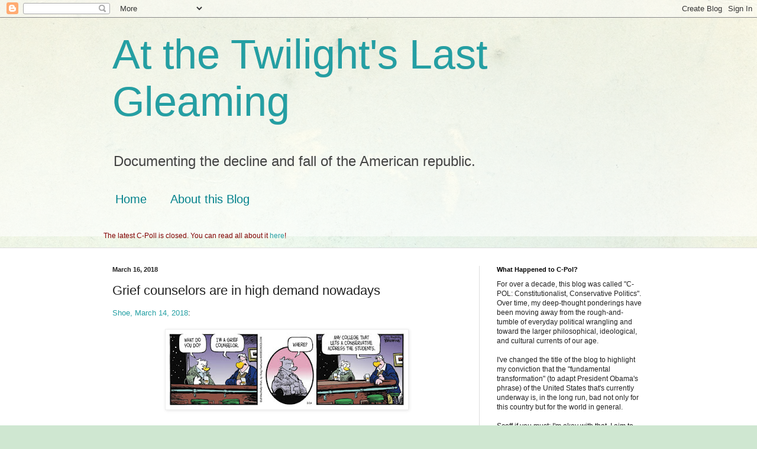

--- FILE ---
content_type: text/html; charset=UTF-8
request_url: https://c-pol.blogspot.com/2018/03/grief-counselors-are-in-high-demand.html
body_size: 21613
content:
<!DOCTYPE html>
<html class='v2' dir='ltr' lang='en'>
<head>
<link href='https://www.blogger.com/static/v1/widgets/335934321-css_bundle_v2.css' rel='stylesheet' type='text/css'/>
<meta content='width=1100' name='viewport'/>
<meta content='text/html; charset=UTF-8' http-equiv='Content-Type'/>
<meta content='blogger' name='generator'/>
<link href='https://c-pol.blogspot.com/favicon.ico' rel='icon' type='image/x-icon'/>
<link href='http://c-pol.blogspot.com/2018/03/grief-counselors-are-in-high-demand.html' rel='canonical'/>
<link rel="alternate" type="application/atom+xml" title="At the Twilight&#39;s Last Gleaming - Atom" href="https://c-pol.blogspot.com/feeds/posts/default" />
<link rel="alternate" type="application/rss+xml" title="At the Twilight&#39;s Last Gleaming - RSS" href="https://c-pol.blogspot.com/feeds/posts/default?alt=rss" />
<link rel="service.post" type="application/atom+xml" title="At the Twilight&#39;s Last Gleaming - Atom" href="https://www.blogger.com/feeds/3201855/posts/default" />

<link rel="alternate" type="application/atom+xml" title="At the Twilight&#39;s Last Gleaming - Atom" href="https://c-pol.blogspot.com/feeds/448787060119671505/comments/default" />
<!--Can't find substitution for tag [blog.ieCssRetrofitLinks]-->
<link href='https://blogger.googleusercontent.com/img/b/R29vZ2xl/AVvXsEiKNt3fD3kkeOlH4AuFRQjK_VBlLib7YWEmwUsxD8o-HUBPhZlOAlYHFHquyhX6T5OeA6aHUqqdE3jOYsUnZgEE-1TZz4zg__9FuPw3T3dCTEpy_5t3s66kwkHLWvtAdnRxe4Cx/s400/2018_0316+-+Grief+counselor+-+2pk4STp.JPG' rel='image_src'/>
<meta content='http://c-pol.blogspot.com/2018/03/grief-counselors-are-in-high-demand.html' property='og:url'/>
<meta content='Grief counselors are in high demand nowadays' property='og:title'/>
<meta content='Shoe, March 14, 2018 :       ' property='og:description'/>
<meta content='https://blogger.googleusercontent.com/img/b/R29vZ2xl/AVvXsEiKNt3fD3kkeOlH4AuFRQjK_VBlLib7YWEmwUsxD8o-HUBPhZlOAlYHFHquyhX6T5OeA6aHUqqdE3jOYsUnZgEE-1TZz4zg__9FuPw3T3dCTEpy_5t3s66kwkHLWvtAdnRxe4Cx/w1200-h630-p-k-no-nu/2018_0316+-+Grief+counselor+-+2pk4STp.JPG' property='og:image'/>
<title>At the Twilight's Last Gleaming: Grief counselors are in high demand nowadays</title>
<style id='page-skin-1' type='text/css'><!--
/*
-----------------------------------------------
Blogger Template Style
Name:     Simple
Designer: Blogger
URL:      www.blogger.com
----------------------------------------------- */
/* Content
----------------------------------------------- */
body {
font: normal normal 12px Arial, Tahoma, Helvetica, FreeSans, sans-serif;
color: #222222;
background: #cfe7d1 url(//themes.googleusercontent.com/image?id=1x_TqXo6-7t6y2ZiuOyQ2Bk6Zod9CTtyKYtRui0IeQJe6hVlJcQiXYG2xQGkxKvl6iZMJ) repeat fixed top center /* Credit: gaffera (http://www.istockphoto.com/googleimages.php?id=4072573&amp;platform=blogger) */;
padding: 0 0 0 0;
background-attachment: scroll;
}
html body .content-outer {
min-width: 0;
max-width: 100%;
width: 100%;
}
h2 {
font-size: 22px;
}
a:link {
text-decoration:none;
color: #249fa3;
}
a:visited {
text-decoration:none;
color: #7c93a1;
}
a:hover {
text-decoration:underline;
color: #5dc2c0;
}
.body-fauxcolumn-outer .fauxcolumn-inner {
background: transparent url(https://resources.blogblog.com/blogblog/data/1kt/simple/body_gradient_tile_light.png) repeat scroll top left;
_background-image: none;
}
.body-fauxcolumn-outer .cap-top {
position: absolute;
z-index: 1;
height: 400px;
width: 100%;
}
.body-fauxcolumn-outer .cap-top .cap-left {
width: 100%;
background: transparent url(https://resources.blogblog.com/blogblog/data/1kt/simple/gradients_light.png) repeat-x scroll top left;
_background-image: none;
}
.content-outer {
-moz-box-shadow: 0 0 0 rgba(0, 0, 0, .15);
-webkit-box-shadow: 0 0 0 rgba(0, 0, 0, .15);
-goog-ms-box-shadow: 0 0 0 #333333;
box-shadow: 0 0 0 rgba(0, 0, 0, .15);
margin-bottom: 1px;
}
.content-inner {
padding: 0 0;
}
.main-outer, .footer-outer {
background-color: #ffffff;
}
/* Header
----------------------------------------------- */
.header-outer {
background: transparent none repeat-x scroll 0 -400px;
_background-image: none;
}
.Header h1 {
font: normal normal 70px Arial, Tahoma, Helvetica, FreeSans, sans-serif;
color: #249fa3;
text-shadow: 0 0 0 rgba(0, 0, 0, .2);
}
.Header h1 a {
color: #249fa3;
}
.Header .description {
font-size: 200%;
color: #444444;
}
.header-inner .Header .titlewrapper {
padding: 22px 30px;
}
.header-inner .Header .descriptionwrapper {
padding: 0 30px;
}
/* Tabs
----------------------------------------------- */
.tabs-inner .section:first-child {
border-top: 0 solid #dddddd;
}
.tabs-inner .section:first-child ul {
margin-top: -0;
border-top: 0 solid #dddddd;
border-left: 0 solid #dddddd;
border-right: 0 solid #dddddd;
}
.tabs-inner .widget ul {
background: transparent none repeat-x scroll 0 -800px;
_background-image: none;
border-bottom: 0 solid #dddddd;
margin-top: 0;
margin-left: -0;
margin-right: -0;
}
.tabs-inner .widget li a {
display: inline-block;
padding: .6em 1em;
font: normal normal 20px Arial, Tahoma, Helvetica, FreeSans, sans-serif;
color: #00818b;
border-left: 0 solid #ffffff;
border-right: 0 solid #dddddd;
}
.tabs-inner .widget li:first-child a {
border-left: none;
}
.tabs-inner .widget li.selected a, .tabs-inner .widget li a:hover {
color: #444444;
background-color: transparent;
text-decoration: none;
}
/* Columns
----------------------------------------------- */
.main-outer {
border-top: 1px solid #dddddd;
}
.fauxcolumn-left-outer .fauxcolumn-inner {
border-right: 1px solid #dddddd;
}
.fauxcolumn-right-outer .fauxcolumn-inner {
border-left: 1px solid #dddddd;
}
/* Headings
----------------------------------------------- */
div.widget > h2,
div.widget h2.title {
margin: 0 0 1em 0;
font: normal bold 11px Arial, Tahoma, Helvetica, FreeSans, sans-serif;
color: #000000;
}
/* Widgets
----------------------------------------------- */
.widget .zippy {
color: #999999;
text-shadow: 2px 2px 1px rgba(0, 0, 0, .1);
}
.widget .popular-posts ul {
list-style: none;
}
/* Posts
----------------------------------------------- */
h2.date-header {
font: normal bold 11px Arial, Tahoma, Helvetica, FreeSans, sans-serif;
}
.date-header span {
background-color: transparent;
color: #222222;
padding: inherit;
letter-spacing: inherit;
margin: inherit;
}
.main-inner {
padding-top: 30px;
padding-bottom: 30px;
}
.main-inner .column-center-inner {
padding: 0 15px;
}
.main-inner .column-center-inner .section {
margin: 0 15px;
}
.post {
margin: 0 0 25px 0;
}
h3.post-title, .comments h4 {
font: normal normal 22px Arial, Tahoma, Helvetica, FreeSans, sans-serif;
margin: .75em 0 0;
}
.post-body {
font-size: 110%;
line-height: 1.4;
position: relative;
}
.post-body img, .post-body .tr-caption-container, .Profile img, .Image img,
.BlogList .item-thumbnail img {
padding: 2px;
background: #ffffff;
border: 1px solid #eeeeee;
-moz-box-shadow: 1px 1px 5px rgba(0, 0, 0, .1);
-webkit-box-shadow: 1px 1px 5px rgba(0, 0, 0, .1);
box-shadow: 1px 1px 5px rgba(0, 0, 0, .1);
}
.post-body img, .post-body .tr-caption-container {
padding: 5px;
}
.post-body .tr-caption-container {
color: #222222;
}
.post-body .tr-caption-container img {
padding: 0;
background: transparent;
border: none;
-moz-box-shadow: 0 0 0 rgba(0, 0, 0, .1);
-webkit-box-shadow: 0 0 0 rgba(0, 0, 0, .1);
box-shadow: 0 0 0 rgba(0, 0, 0, .1);
}
.post-header {
margin: 0 0 1.5em;
line-height: 1.6;
font-size: 90%;
}
.post-footer {
margin: 20px -2px 0;
padding: 5px 10px;
color: #666666;
background-color: #f9f9f9;
border-bottom: 1px solid #eeeeee;
line-height: 1.6;
font-size: 90%;
}
#comments .comment-author {
padding-top: 1.5em;
border-top: 1px solid #dddddd;
background-position: 0 1.5em;
}
#comments .comment-author:first-child {
padding-top: 0;
border-top: none;
}
.avatar-image-container {
margin: .2em 0 0;
}
#comments .avatar-image-container img {
border: 1px solid #eeeeee;
}
/* Comments
----------------------------------------------- */
.comments .comments-content .icon.blog-author {
background-repeat: no-repeat;
background-image: url([data-uri]);
}
.comments .comments-content .loadmore a {
border-top: 1px solid #999999;
border-bottom: 1px solid #999999;
}
.comments .comment-thread.inline-thread {
background-color: #f9f9f9;
}
.comments .continue {
border-top: 2px solid #999999;
}
/* Accents
---------------------------------------------- */
.section-columns td.columns-cell {
border-left: 1px solid #dddddd;
}
.blog-pager {
background: transparent none no-repeat scroll top center;
}
.blog-pager-older-link, .home-link,
.blog-pager-newer-link {
background-color: #ffffff;
padding: 5px;
}
.footer-outer {
border-top: 0 dashed #bbbbbb;
}
/* Mobile
----------------------------------------------- */
body.mobile  {
background-size: auto;
}
.mobile .body-fauxcolumn-outer {
background: transparent none repeat scroll top left;
}
.mobile .body-fauxcolumn-outer .cap-top {
background-size: 100% auto;
}
.mobile .content-outer {
-webkit-box-shadow: 0 0 3px rgba(0, 0, 0, .15);
box-shadow: 0 0 3px rgba(0, 0, 0, .15);
}
.mobile .tabs-inner .widget ul {
margin-left: 0;
margin-right: 0;
}
.mobile .post {
margin: 0;
}
.mobile .main-inner .column-center-inner .section {
margin: 0;
}
.mobile .date-header span {
padding: 0.1em 10px;
margin: 0 -10px;
}
.mobile h3.post-title {
margin: 0;
}
.mobile .blog-pager {
background: transparent none no-repeat scroll top center;
}
.mobile .footer-outer {
border-top: none;
}
.mobile .main-inner, .mobile .footer-inner {
background-color: #ffffff;
}
.mobile-index-contents {
color: #222222;
}
.mobile-link-button {
background-color: #249fa3;
}
.mobile-link-button a:link, .mobile-link-button a:visited {
color: #ffffff;
}
.mobile .tabs-inner .section:first-child {
border-top: none;
}
.mobile .tabs-inner .PageList .widget-content {
background-color: transparent;
color: #444444;
border-top: 0 solid #dddddd;
border-bottom: 0 solid #dddddd;
}
.mobile .tabs-inner .PageList .widget-content .pagelist-arrow {
border-left: 1px solid #dddddd;
}

--></style>
<style id='template-skin-1' type='text/css'><!--
body {
min-width: 960px;
}
.content-outer, .content-fauxcolumn-outer, .region-inner {
min-width: 960px;
max-width: 960px;
_width: 960px;
}
.main-inner .columns {
padding-left: 0;
padding-right: 310px;
}
.main-inner .fauxcolumn-center-outer {
left: 0;
right: 310px;
/* IE6 does not respect left and right together */
_width: expression(this.parentNode.offsetWidth -
parseInt("0") -
parseInt("310px") + 'px');
}
.main-inner .fauxcolumn-left-outer {
width: 0;
}
.main-inner .fauxcolumn-right-outer {
width: 310px;
}
.main-inner .column-left-outer {
width: 0;
right: 100%;
margin-left: -0;
}
.main-inner .column-right-outer {
width: 310px;
margin-right: -310px;
}
#layout {
min-width: 0;
}
#layout .content-outer {
min-width: 0;
width: 800px;
}
#layout .region-inner {
min-width: 0;
width: auto;
}
body#layout div.add_widget {
padding: 8px;
}
body#layout div.add_widget a {
margin-left: 32px;
}
--></style>
<style>
    body {background-image:url(\/\/themes.googleusercontent.com\/image?id=1x_TqXo6-7t6y2ZiuOyQ2Bk6Zod9CTtyKYtRui0IeQJe6hVlJcQiXYG2xQGkxKvl6iZMJ);}
    
@media (max-width: 200px) { body {background-image:url(\/\/themes.googleusercontent.com\/image?id=1x_TqXo6-7t6y2ZiuOyQ2Bk6Zod9CTtyKYtRui0IeQJe6hVlJcQiXYG2xQGkxKvl6iZMJ&options=w200);}}
@media (max-width: 400px) and (min-width: 201px) { body {background-image:url(\/\/themes.googleusercontent.com\/image?id=1x_TqXo6-7t6y2ZiuOyQ2Bk6Zod9CTtyKYtRui0IeQJe6hVlJcQiXYG2xQGkxKvl6iZMJ&options=w400);}}
@media (max-width: 800px) and (min-width: 401px) { body {background-image:url(\/\/themes.googleusercontent.com\/image?id=1x_TqXo6-7t6y2ZiuOyQ2Bk6Zod9CTtyKYtRui0IeQJe6hVlJcQiXYG2xQGkxKvl6iZMJ&options=w800);}}
@media (max-width: 1200px) and (min-width: 801px) { body {background-image:url(\/\/themes.googleusercontent.com\/image?id=1x_TqXo6-7t6y2ZiuOyQ2Bk6Zod9CTtyKYtRui0IeQJe6hVlJcQiXYG2xQGkxKvl6iZMJ&options=w1200);}}
/* Last tag covers anything over one higher than the previous max-size cap. */
@media (min-width: 1201px) { body {background-image:url(\/\/themes.googleusercontent.com\/image?id=1x_TqXo6-7t6y2ZiuOyQ2Bk6Zod9CTtyKYtRui0IeQJe6hVlJcQiXYG2xQGkxKvl6iZMJ&options=w1600);}}
  </style>
<link href='https://www.blogger.com/dyn-css/authorization.css?targetBlogID=3201855&amp;zx=51215590-1c5f-46ad-bd89-581e1ef79432' media='none' onload='if(media!=&#39;all&#39;)media=&#39;all&#39;' rel='stylesheet'/><noscript><link href='https://www.blogger.com/dyn-css/authorization.css?targetBlogID=3201855&amp;zx=51215590-1c5f-46ad-bd89-581e1ef79432' rel='stylesheet'/></noscript>
<meta name='google-adsense-platform-account' content='ca-host-pub-1556223355139109'/>
<meta name='google-adsense-platform-domain' content='blogspot.com'/>

</head>
<body class='loading variant-wide'>
<div class='navbar section' id='navbar' name='Navbar'><div class='widget Navbar' data-version='1' id='Navbar1'><script type="text/javascript">
    function setAttributeOnload(object, attribute, val) {
      if(window.addEventListener) {
        window.addEventListener('load',
          function(){ object[attribute] = val; }, false);
      } else {
        window.attachEvent('onload', function(){ object[attribute] = val; });
      }
    }
  </script>
<div id="navbar-iframe-container"></div>
<script type="text/javascript" src="https://apis.google.com/js/platform.js"></script>
<script type="text/javascript">
      gapi.load("gapi.iframes:gapi.iframes.style.bubble", function() {
        if (gapi.iframes && gapi.iframes.getContext) {
          gapi.iframes.getContext().openChild({
              url: 'https://www.blogger.com/navbar/3201855?po\x3d448787060119671505\x26origin\x3dhttps://c-pol.blogspot.com',
              where: document.getElementById("navbar-iframe-container"),
              id: "navbar-iframe"
          });
        }
      });
    </script><script type="text/javascript">
(function() {
var script = document.createElement('script');
script.type = 'text/javascript';
script.src = '//pagead2.googlesyndication.com/pagead/js/google_top_exp.js';
var head = document.getElementsByTagName('head')[0];
if (head) {
head.appendChild(script);
}})();
</script>
</div></div>
<div class='body-fauxcolumns'>
<div class='fauxcolumn-outer body-fauxcolumn-outer'>
<div class='cap-top'>
<div class='cap-left'></div>
<div class='cap-right'></div>
</div>
<div class='fauxborder-left'>
<div class='fauxborder-right'></div>
<div class='fauxcolumn-inner'>
</div>
</div>
<div class='cap-bottom'>
<div class='cap-left'></div>
<div class='cap-right'></div>
</div>
</div>
</div>
<div class='content'>
<div class='content-fauxcolumns'>
<div class='fauxcolumn-outer content-fauxcolumn-outer'>
<div class='cap-top'>
<div class='cap-left'></div>
<div class='cap-right'></div>
</div>
<div class='fauxborder-left'>
<div class='fauxborder-right'></div>
<div class='fauxcolumn-inner'>
</div>
</div>
<div class='cap-bottom'>
<div class='cap-left'></div>
<div class='cap-right'></div>
</div>
</div>
</div>
<div class='content-outer'>
<div class='content-cap-top cap-top'>
<div class='cap-left'></div>
<div class='cap-right'></div>
</div>
<div class='fauxborder-left content-fauxborder-left'>
<div class='fauxborder-right content-fauxborder-right'></div>
<div class='content-inner'>
<header>
<div class='header-outer'>
<div class='header-cap-top cap-top'>
<div class='cap-left'></div>
<div class='cap-right'></div>
</div>
<div class='fauxborder-left header-fauxborder-left'>
<div class='fauxborder-right header-fauxborder-right'></div>
<div class='region-inner header-inner'>
<div class='header section' id='header' name='Header'><div class='widget Header' data-version='1' id='Header1'>
<div id='header-inner'>
<div class='titlewrapper'>
<h1 class='title'>
<a href='https://c-pol.blogspot.com/'>
At the Twilight's Last Gleaming
</a>
</h1>
</div>
<div class='descriptionwrapper'>
<p class='description'><span>Documenting the decline and fall of the American republic.</span></p>
</div>
</div>
</div></div>
</div>
</div>
<div class='header-cap-bottom cap-bottom'>
<div class='cap-left'></div>
<div class='cap-right'></div>
</div>
</div>
</header>
<div class='tabs-outer'>
<div class='tabs-cap-top cap-top'>
<div class='cap-left'></div>
<div class='cap-right'></div>
</div>
<div class='fauxborder-left tabs-fauxborder-left'>
<div class='fauxborder-right tabs-fauxborder-right'></div>
<div class='region-inner tabs-inner'>
<div class='tabs section' id='crosscol' name='Cross-Column'><div class='widget PageList' data-version='1' id='PageList1'>
<h2>Pages</h2>
<div class='widget-content'>
<ul>
<li>
<a href='https://c-pol.blogspot.com/'>Home</a>
</li>
<li>
<a href='https://c-pol.blogspot.com/p/all-about-c-pol.html'>About this Blog</a>
</li>
</ul>
<div class='clear'></div>
</div>
</div></div>
<div class='tabs section' id='crosscol-overflow' name='Cross-Column 2'><div class='widget HTML' data-version='1' id='HTML5'>
<h2 class='title'>C-Poll</h2>
<div class='widget-content'>
<!--<font color="maroon">Leave your comments about this poll <a href="http://c-pol.blogspot.com/2010/03/c-poll-have-republicans-grown-spine-and.html">here</a>!</font>-->
<p><font color="maroon">The latest C-Poll is closed.  You can read all about it <a href="http://c-pol.blogspot.com/2010/03/c-poll-have-republicans-grown-spine-and.html">here</a>!</font><br /></p>
</div>
<div class='clear'></div>
</div></div>
</div>
</div>
<div class='tabs-cap-bottom cap-bottom'>
<div class='cap-left'></div>
<div class='cap-right'></div>
</div>
</div>
<div class='main-outer'>
<div class='main-cap-top cap-top'>
<div class='cap-left'></div>
<div class='cap-right'></div>
</div>
<div class='fauxborder-left main-fauxborder-left'>
<div class='fauxborder-right main-fauxborder-right'></div>
<div class='region-inner main-inner'>
<div class='columns fauxcolumns'>
<div class='fauxcolumn-outer fauxcolumn-center-outer'>
<div class='cap-top'>
<div class='cap-left'></div>
<div class='cap-right'></div>
</div>
<div class='fauxborder-left'>
<div class='fauxborder-right'></div>
<div class='fauxcolumn-inner'>
</div>
</div>
<div class='cap-bottom'>
<div class='cap-left'></div>
<div class='cap-right'></div>
</div>
</div>
<div class='fauxcolumn-outer fauxcolumn-left-outer'>
<div class='cap-top'>
<div class='cap-left'></div>
<div class='cap-right'></div>
</div>
<div class='fauxborder-left'>
<div class='fauxborder-right'></div>
<div class='fauxcolumn-inner'>
</div>
</div>
<div class='cap-bottom'>
<div class='cap-left'></div>
<div class='cap-right'></div>
</div>
</div>
<div class='fauxcolumn-outer fauxcolumn-right-outer'>
<div class='cap-top'>
<div class='cap-left'></div>
<div class='cap-right'></div>
</div>
<div class='fauxborder-left'>
<div class='fauxborder-right'></div>
<div class='fauxcolumn-inner'>
</div>
</div>
<div class='cap-bottom'>
<div class='cap-left'></div>
<div class='cap-right'></div>
</div>
</div>
<!-- corrects IE6 width calculation -->
<div class='columns-inner'>
<div class='column-center-outer'>
<div class='column-center-inner'>
<div class='main section' id='main' name='Main'><div class='widget Blog' data-version='1' id='Blog1'>
<div class='blog-posts hfeed'>

          <div class="date-outer">
        
<h2 class='date-header'><span>March 16, 2018</span></h2>

          <div class="date-posts">
        
<div class='post-outer'>
<div class='post hentry uncustomized-post-template' itemprop='blogPost' itemscope='itemscope' itemtype='http://schema.org/BlogPosting'>
<meta content='https://blogger.googleusercontent.com/img/b/R29vZ2xl/AVvXsEiKNt3fD3kkeOlH4AuFRQjK_VBlLib7YWEmwUsxD8o-HUBPhZlOAlYHFHquyhX6T5OeA6aHUqqdE3jOYsUnZgEE-1TZz4zg__9FuPw3T3dCTEpy_5t3s66kwkHLWvtAdnRxe4Cx/s400/2018_0316+-+Grief+counselor+-+2pk4STp.JPG' itemprop='image_url'/>
<meta content='3201855' itemprop='blogId'/>
<meta content='448787060119671505' itemprop='postId'/>
<a name='448787060119671505'></a>
<h3 class='post-title entry-title' itemprop='name'>
Grief counselors are in high demand nowadays
</h3>
<div class='post-header'>
<div class='post-header-line-1'></div>
</div>
<div class='post-body entry-content' id='post-body-448787060119671505' itemprop='description articleBody'>
<a href="http://www.gocomics.com/shoe/2018/03/14" target="_blank">Shoe, March 14, 2018</a>:<br />
<br />
<div class="separator" style="clear: both; text-align: center;">
<a href="https://blogger.googleusercontent.com/img/b/R29vZ2xl/AVvXsEiKNt3fD3kkeOlH4AuFRQjK_VBlLib7YWEmwUsxD8o-HUBPhZlOAlYHFHquyhX6T5OeA6aHUqqdE3jOYsUnZgEE-1TZz4zg__9FuPw3T3dCTEpy_5t3s66kwkHLWvtAdnRxe4Cx/s1600/2018_0316+-+Grief+counselor+-+2pk4STp.JPG" imageanchor="1" style="margin-left: 1em; margin-right: 1em;"><img border="0" data-original-height="379" data-original-width="1212" height="125" src="https://blogger.googleusercontent.com/img/b/R29vZ2xl/AVvXsEiKNt3fD3kkeOlH4AuFRQjK_VBlLib7YWEmwUsxD8o-HUBPhZlOAlYHFHquyhX6T5OeA6aHUqqdE3jOYsUnZgEE-1TZz4zg__9FuPw3T3dCTEpy_5t3s66kwkHLWvtAdnRxe4Cx/s400/2018_0316+-+Grief+counselor+-+2pk4STp.JPG" width="400" /></a></div>
<div style="text-align: center;">
<br /></div>
<div style='clear: both;'></div>
</div>
<div class='post-footer'>
<div class='post-footer-line post-footer-line-1'>
<span class='post-author vcard'>
Posted by
<span class='fn' itemprop='author' itemscope='itemscope' itemtype='http://schema.org/Person'>
<meta content='https://www.blogger.com/profile/18196737077210254855' itemprop='url'/>
<a class='g-profile' href='https://www.blogger.com/profile/18196737077210254855' rel='author' title='author profile'>
<span itemprop='name'>Tim</span>
</a>
</span>
</span>
<span class='post-timestamp'>
at
<meta content='http://c-pol.blogspot.com/2018/03/grief-counselors-are-in-high-demand.html' itemprop='url'/>
<a class='timestamp-link' href='https://c-pol.blogspot.com/2018/03/grief-counselors-are-in-high-demand.html' rel='bookmark' title='permanent link'><abbr class='published' itemprop='datePublished' title='2018-03-16T14:29:00-05:00'>3/16/2018 02:29:00 PM</abbr></a>
</span>
<span class='post-comment-link'>
</span>
<span class='post-icons'>
<span class='item-control blog-admin pid-1245060133'>
<a href='https://www.blogger.com/post-edit.g?blogID=3201855&postID=448787060119671505&from=pencil' title='Edit Post'>
<img alt='' class='icon-action' height='18' src='https://resources.blogblog.com/img/icon18_edit_allbkg.gif' width='18'/>
</a>
</span>
</span>
<div class='post-share-buttons goog-inline-block'>
<a class='goog-inline-block share-button sb-email' href='https://www.blogger.com/share-post.g?blogID=3201855&postID=448787060119671505&target=email' target='_blank' title='Email This'><span class='share-button-link-text'>Email This</span></a><a class='goog-inline-block share-button sb-blog' href='https://www.blogger.com/share-post.g?blogID=3201855&postID=448787060119671505&target=blog' onclick='window.open(this.href, "_blank", "height=270,width=475"); return false;' target='_blank' title='BlogThis!'><span class='share-button-link-text'>BlogThis!</span></a><a class='goog-inline-block share-button sb-twitter' href='https://www.blogger.com/share-post.g?blogID=3201855&postID=448787060119671505&target=twitter' target='_blank' title='Share to X'><span class='share-button-link-text'>Share to X</span></a><a class='goog-inline-block share-button sb-facebook' href='https://www.blogger.com/share-post.g?blogID=3201855&postID=448787060119671505&target=facebook' onclick='window.open(this.href, "_blank", "height=430,width=640"); return false;' target='_blank' title='Share to Facebook'><span class='share-button-link-text'>Share to Facebook</span></a><a class='goog-inline-block share-button sb-pinterest' href='https://www.blogger.com/share-post.g?blogID=3201855&postID=448787060119671505&target=pinterest' target='_blank' title='Share to Pinterest'><span class='share-button-link-text'>Share to Pinterest</span></a>
</div>
</div>
<div class='post-footer-line post-footer-line-2'>
<span class='post-labels'>
Labels:
<a href='https://c-pol.blogspot.com/search/label/Academia' rel='tag'>Academia</a>,
<a href='https://c-pol.blogspot.com/search/label/Conformity' rel='tag'>Conformity</a>,
<a href='https://c-pol.blogspot.com/search/label/Cultural%20Revolution' rel='tag'>Cultural Revolution</a>,
<a href='https://c-pol.blogspot.com/search/label/Culture' rel='tag'>Culture</a>,
<a href='https://c-pol.blogspot.com/search/label/Extreme%20Left' rel='tag'>Extreme Left</a>,
<a href='https://c-pol.blogspot.com/search/label/Free%20Speech' rel='tag'>Free Speech</a>,
<a href='https://c-pol.blogspot.com/search/label/Left%20Agenda' rel='tag'>Left Agenda</a>,
<a href='https://c-pol.blogspot.com/search/label/Progressive%20Playbook' rel='tag'>Progressive Playbook</a>,
<a href='https://c-pol.blogspot.com/search/label/Rule%20Of%20The%20Mob' rel='tag'>Rule Of The Mob</a>,
<a href='https://c-pol.blogspot.com/search/label/Tribalism' rel='tag'>Tribalism</a>
</span>
</div>
<div class='post-footer-line post-footer-line-3'>
<span class='post-location'>
</span>
</div>
</div>
</div>
<div class='comments' id='comments'>
<a name='comments'></a>
<h4>No comments:</h4>
<div id='Blog1_comments-block-wrapper'>
<dl class='avatar-comment-indent' id='comments-block'>
</dl>
</div>
<p class='comment-footer'>
<a href='https://www.blogger.com/comment/fullpage/post/3201855/448787060119671505' onclick='javascript:window.open(this.href, "bloggerPopup", "toolbar=0,location=0,statusbar=1,menubar=0,scrollbars=yes,width=640,height=500"); return false;'>Post a Comment</a>
</p>
</div>
</div>

        </div></div>
      
</div>
<div class='blog-pager' id='blog-pager'>
<span id='blog-pager-newer-link'>
<a class='blog-pager-newer-link' href='https://c-pol.blogspot.com/2018/07/social-justice-mobs-never-apologize.html' id='Blog1_blog-pager-newer-link' title='Newer Post'>Newer Post</a>
</span>
<span id='blog-pager-older-link'>
<a class='blog-pager-older-link' href='https://c-pol.blogspot.com/2017/12/net-neutrality-apocalypse.html' id='Blog1_blog-pager-older-link' title='Older Post'>Older Post</a>
</span>
<a class='home-link' href='https://c-pol.blogspot.com/'>Home</a>
</div>
<div class='clear'></div>
<div class='post-feeds'>
<div class='feed-links'>
Subscribe to:
<a class='feed-link' href='https://c-pol.blogspot.com/feeds/448787060119671505/comments/default' target='_blank' type='application/atom+xml'>Post Comments (Atom)</a>
</div>
</div>
</div></div>
</div>
</div>
<div class='column-left-outer'>
<div class='column-left-inner'>
<aside>
</aside>
</div>
</div>
<div class='column-right-outer'>
<div class='column-right-inner'>
<aside>
<div class='sidebar section' id='sidebar-right-1'><div class='widget Text' data-version='1' id='Text5'>
<h2 class='title'>What Happened to C-Pol?</h2>
<div class='widget-content'>
For over a decade, this blog was called "C-POL: Constitutionalist, Conservative Politics". Over time, my deep-thought ponderings have been moving away from the rough-and-tumble of everyday political wrangling and toward the larger philosophical, ideological, and cultural currents of our age.  <br /><br />I've changed the title of the blog to highlight my conviction that the "fundamental transformation" (to adapt President Obama's phrase) of the United States that's currently underway is, in the long run, bad not only for this country but for the world in general.<div><br /></div><div>Scoff if you must; I'm okay with that.  I aim to make my case as time goes on.  I'm okay with being on the "wrong side of history" if I'm actually right.</div>
</div>
<div class='clear'></div>
</div><div class='widget HTML' data-version='1' id='HTML8'>
<h2 class='title'>A note about the frequency of blog posts</h2>
<div class='widget-content'>
<span style="font-weight: bold; color: rgb(102, 0, 0);">Real life often takes me away from blogging, so don't assume this site has been abandoned just because it's been a while since I last posted. Whenever opportunity and motivation converge favorably, I'll be here.</span>
</div>
<div class='clear'></div>
</div><div class='widget Subscribe' data-version='1' id='Subscribe1'>
<div style='white-space:nowrap'>
<h2 class='title'>Subscribe To C-Pol</h2>
<div class='widget-content'>
<div class='subscribe-wrapper subscribe-type-POST'>
<div class='subscribe expanded subscribe-type-POST' id='SW_READER_LIST_Subscribe1POST' style='display:none;'>
<div class='top'>
<span class='inner' onclick='return(_SW_toggleReaderList(event, "Subscribe1POST"));'>
<img class='subscribe-dropdown-arrow' src='https://resources.blogblog.com/img/widgets/arrow_dropdown.gif'/>
<img align='absmiddle' alt='' border='0' class='feed-icon' src='https://resources.blogblog.com/img/icon_feed12.png'/>
Posts
</span>
<div class='feed-reader-links'>
<a class='feed-reader-link' href='https://www.netvibes.com/subscribe.php?url=https%3A%2F%2Fc-pol.blogspot.com%2Ffeeds%2Fposts%2Fdefault' target='_blank'>
<img src='https://resources.blogblog.com/img/widgets/subscribe-netvibes.png'/>
</a>
<a class='feed-reader-link' href='https://add.my.yahoo.com/content?url=https%3A%2F%2Fc-pol.blogspot.com%2Ffeeds%2Fposts%2Fdefault' target='_blank'>
<img src='https://resources.blogblog.com/img/widgets/subscribe-yahoo.png'/>
</a>
<a class='feed-reader-link' href='https://c-pol.blogspot.com/feeds/posts/default' target='_blank'>
<img align='absmiddle' class='feed-icon' src='https://resources.blogblog.com/img/icon_feed12.png'/>
                  Atom
                </a>
</div>
</div>
<div class='bottom'></div>
</div>
<div class='subscribe' id='SW_READER_LIST_CLOSED_Subscribe1POST' onclick='return(_SW_toggleReaderList(event, "Subscribe1POST"));'>
<div class='top'>
<span class='inner'>
<img class='subscribe-dropdown-arrow' src='https://resources.blogblog.com/img/widgets/arrow_dropdown.gif'/>
<span onclick='return(_SW_toggleReaderList(event, "Subscribe1POST"));'>
<img align='absmiddle' alt='' border='0' class='feed-icon' src='https://resources.blogblog.com/img/icon_feed12.png'/>
Posts
</span>
</span>
</div>
<div class='bottom'></div>
</div>
</div>
<div class='subscribe-wrapper subscribe-type-PER_POST'>
<div class='subscribe expanded subscribe-type-PER_POST' id='SW_READER_LIST_Subscribe1PER_POST' style='display:none;'>
<div class='top'>
<span class='inner' onclick='return(_SW_toggleReaderList(event, "Subscribe1PER_POST"));'>
<img class='subscribe-dropdown-arrow' src='https://resources.blogblog.com/img/widgets/arrow_dropdown.gif'/>
<img align='absmiddle' alt='' border='0' class='feed-icon' src='https://resources.blogblog.com/img/icon_feed12.png'/>
Comments
</span>
<div class='feed-reader-links'>
<a class='feed-reader-link' href='https://www.netvibes.com/subscribe.php?url=https%3A%2F%2Fc-pol.blogspot.com%2Ffeeds%2F448787060119671505%2Fcomments%2Fdefault' target='_blank'>
<img src='https://resources.blogblog.com/img/widgets/subscribe-netvibes.png'/>
</a>
<a class='feed-reader-link' href='https://add.my.yahoo.com/content?url=https%3A%2F%2Fc-pol.blogspot.com%2Ffeeds%2F448787060119671505%2Fcomments%2Fdefault' target='_blank'>
<img src='https://resources.blogblog.com/img/widgets/subscribe-yahoo.png'/>
</a>
<a class='feed-reader-link' href='https://c-pol.blogspot.com/feeds/448787060119671505/comments/default' target='_blank'>
<img align='absmiddle' class='feed-icon' src='https://resources.blogblog.com/img/icon_feed12.png'/>
                  Atom
                </a>
</div>
</div>
<div class='bottom'></div>
</div>
<div class='subscribe' id='SW_READER_LIST_CLOSED_Subscribe1PER_POST' onclick='return(_SW_toggleReaderList(event, "Subscribe1PER_POST"));'>
<div class='top'>
<span class='inner'>
<img class='subscribe-dropdown-arrow' src='https://resources.blogblog.com/img/widgets/arrow_dropdown.gif'/>
<span onclick='return(_SW_toggleReaderList(event, "Subscribe1PER_POST"));'>
<img align='absmiddle' alt='' border='0' class='feed-icon' src='https://resources.blogblog.com/img/icon_feed12.png'/>
Comments
</span>
</span>
</div>
<div class='bottom'></div>
</div>
</div>
<div style='clear:both'></div>
</div>
</div>
<div class='clear'></div>
</div><div class='widget Followers' data-version='1' id='Followers1'>
<h2 class='title'>Followers</h2>
<div class='widget-content'>
<div id='Followers1-wrapper'>
<div style='margin-right:2px;'>
<div><script type="text/javascript" src="https://apis.google.com/js/platform.js"></script>
<div id="followers-iframe-container"></div>
<script type="text/javascript">
    window.followersIframe = null;
    function followersIframeOpen(url) {
      gapi.load("gapi.iframes", function() {
        if (gapi.iframes && gapi.iframes.getContext) {
          window.followersIframe = gapi.iframes.getContext().openChild({
            url: url,
            where: document.getElementById("followers-iframe-container"),
            messageHandlersFilter: gapi.iframes.CROSS_ORIGIN_IFRAMES_FILTER,
            messageHandlers: {
              '_ready': function(obj) {
                window.followersIframe.getIframeEl().height = obj.height;
              },
              'reset': function() {
                window.followersIframe.close();
                followersIframeOpen("https://www.blogger.com/followers/frame/3201855?colors\x3dCgt0cmFuc3BhcmVudBILdHJhbnNwYXJlbnQaByMyMjIyMjIiByMyNDlmYTMqByNmZmZmZmYyByMwMDAwMDA6ByMyMjIyMjJCByMyNDlmYTNKByM5OTk5OTlSByMyNDlmYTNaC3RyYW5zcGFyZW50\x26pageSize\x3d21\x26hl\x3den\x26origin\x3dhttps://c-pol.blogspot.com");
              },
              'open': function(url) {
                window.followersIframe.close();
                followersIframeOpen(url);
              }
            }
          });
        }
      });
    }
    followersIframeOpen("https://www.blogger.com/followers/frame/3201855?colors\x3dCgt0cmFuc3BhcmVudBILdHJhbnNwYXJlbnQaByMyMjIyMjIiByMyNDlmYTMqByNmZmZmZmYyByMwMDAwMDA6ByMyMjIyMjJCByMyNDlmYTNKByM5OTk5OTlSByMyNDlmYTNaC3RyYW5zcGFyZW50\x26pageSize\x3d21\x26hl\x3den\x26origin\x3dhttps://c-pol.blogspot.com");
  </script></div>
</div>
</div>
<div class='clear'></div>
</div>
</div><div class='widget Image' data-version='1' id='Image1'>
<div class='widget-content'>
<a href='http://c-pol.com/fun/blog/C-Pol_Marquee.jpg'>
<img alt='' height='153' id='Image1_img' src='https://lh3.googleusercontent.com/blogger_img_proxy/AEn0k_vsMcKlVO1bpeYjueZOkCcNfxT_Zr96CbYqMv7efqUHtDwO9ojzrOCEKVwPrxk4Gfk7Wb1k0r61ae6e-4nnRnqUJfMjDopz6lqXxPcov-GTCBxEtS0LCTNI=s0-d' width='220'/>
</a>
<br/>
</div>
<div class='clear'></div>
</div><div class='widget BlogSearch' data-version='1' id='BlogSearch1'>
<h2 class='title'>Search C-Pol</h2>
<div class='widget-content'>
<div id='BlogSearch1_form'>
<form action='https://c-pol.blogspot.com/search' class='gsc-search-box' target='_top'>
<table cellpadding='0' cellspacing='0' class='gsc-search-box'>
<tbody>
<tr>
<td class='gsc-input'>
<input autocomplete='off' class='gsc-input' name='q' size='10' title='search' type='text' value=''/>
</td>
<td class='gsc-search-button'>
<input class='gsc-search-button' title='search' type='submit' value='Search'/>
</td>
</tr>
</tbody>
</table>
</form>
</div>
</div>
<div class='clear'></div>
</div><div class='widget HTML' data-version='1' id='HTML10'>
<h2 class='title'>E-Z Contact!</h2>
<div class='widget-content'>
<center><img src="https://lh3.googleusercontent.com/blogger_img_proxy/AEn0k_tFhQcP88FjJEeDpBcUeuCwKO8UCLZsZCVfhAp10QPTu2pF1IS4kAzZoTKyuNDMB_wp75aN4boki3QcNnTuoFfsgcPthpRxIf06kHCk0lA=s0-d">
</center>
</div>
<div class='clear'></div>
</div><div class='widget Text' data-version='1' id='Text1'>
<h2 class='title'>Why our country is where it is</h2>
<div class='widget-content'>
<span style="font-style: italic;">As I have traveled across the country, I have been astounded just how many of our fellow citizens feel strongly about their constitutional rights but have no idea what they are, or for that matter, what the Constitution says. I am not suggesting that they become Constitutional scholars -- whatever that means. I am suggesting, however, that if one feels strongly about his or her rights, it does make sense to know generally what the Constitution says about them. It is at least as easy to understand as a cell phone contract -- and vastly more important.</span><br/><br/>-- Clarence Thomas, U.S. Supreme Court Justice, October 16, 2008 speech
</div>
<div class='clear'></div>
</div><div class='widget Text' data-version='1' id='Text2'>
<h2 class='title'>The U.S. is not a democracy!</h2>
<div class='widget-content'>
<strong>Q.</strong>  If we are not a democracy, why are our officials             elected by a majority of the people, and why are             our laws passed by a majority of the lawmakers? <p> <strong>A.</strong>  We are not a democracy because both the people and             the lawmakers are limited by the fundamental law             of the land, our written Constitution.  Election by             the people is not a grant of power beyond the             constitutional limits of the office.  A representative              government limited by law is a republic, not             a democracy.  In a republic a majority of the             people cannot vote away their own rights, or the             rights of others -- unless ... unless they step             outside the Constitution. </p><p><span style="font-style: italic;">-- </span><em>Preserve The Constitution</em>, By Don Fotheringham (October, 1995)</p>
</div>
<div class='clear'></div>
</div><div class='widget Text' data-version='1' id='Text4'>
<h2 class='title'>The Cancer of Democracy</h2>
<div class='widget-content'>
<span style="font-style: italic;">Bread and Circuses is the cancer of democracy, the fatal disease for which there is no cure. Democracy often works beautifully at first. But once a state extends the franchise to every warm body, be he producer or parasite, that day marks the beginning of the end of the state. For when the plebs discover that they can vote themselves bread and circuses without limit and that the productive members of the body politic cannot stop them, they will do so, until the state bleeds to death, or in its weakened condition the state succumbs to an invader--the barbarians enter Rome.</span><br/><br/>&#8212; Lazarus Long, in Robert Heinlein's <span style="font-style: italic;">To Sail Beyond the Sunset</span>
</div>
<div class='clear'></div>
</div><div class='widget Text' data-version='1' id='Text3'>
<h2 class='title'>The false face of tyranny</h2>
<div class='widget-content'>
<span style="font-style: italic;">The greatest tyrannies are always perpetrated in the name of the noblest causes.</span><br/><br/>-- Thomas Paine<br/>
</div>
<div class='clear'></div>
</div><div class='widget HTML' data-version='1' id='HTML7'>
<h2 class='title'>Why we're here (among other reasons)</h2>
<div class='widget-content'>
<center>
<a href="http://c-pol.com/Fun/blog/DissentIsPatriotic.png"><img src="https://lh3.googleusercontent.com/blogger_img_proxy/AEn0k_utblJaG5xL46FG1HsQT4d1CYxUKOIrRYosTACmkmb2nnetlsrXi8sFkhonbhPPv2IXR8I_pg0MHGccH9gMiNIQea3GbeIOmnzTDuZse2IxJUvwNMtS=s0-d"></a><br /><br />
<a href="http://c-pol.com/Fun/blog/DawnOfANewError.png"><img src="https://lh3.googleusercontent.com/blogger_img_proxy/AEn0k_s0DyoRsNG3Aq2HoGGuoP0YWJ1IcrknhpPx3EWoLyc0XcIzeGAfduV5Sz5qxRiWxJ7NBVngSiRgpb5nnYtdws4q3YYNSC85nvEQXobDIa1GHoY7qg=s0-d"></a>
</center>
</div>
<div class='clear'></div>
</div><div class='widget HTML' data-version='1' id='HTML1'>
<div class='widget-content'>
<!-- Start of StatCounter Code -->
<script language="javascript" type="text/javascript">
var sc_project=354865; 
var sc_partition=1; 

</script>

<script language="javascript" src="//www.statcounter.com/counter/counter.js" type="text/javascript"></script><noscript><a href="http://www.statcounter.com/free_hit_counter.html" target="_blank"><img border="0" alt="web page hit counter" src="https://lh3.googleusercontent.com/blogger_img_proxy/AEn0k_sfCRTSk8ksjF8rXB4u1g30kpWmNMxvOglWD-yeVEVD5uC1n609_rCL9rypdLGng3hfoLqqmbRNuQBqs1-aNfthHleG1RVweRDWsPf-PAmW1ZYTNUOJVit2rTmJzbeeZcDU=s0-d"></a> </noscript>
<!-- End -->
</div>
<div class='clear'></div>
</div><div class='widget HTML' data-version='1' id='HTML14'>
<h2 class='title'>Visitor Locations (Starting May 2011)</h2>
<div class='widget-content'>
<a href="http://www2.clustrmaps.com/counter/maps.php?url=http://c-pol.blogspot.com" id="clustrMapsLink"><img src="https://lh3.googleusercontent.com/blogger_img_proxy/AEn0k_sewECB5uODoo1svPvGg_Xq-QdpBblsSyMWfc2q5XezGFDi2HUBHyxlM_Gw7bMUf7U9jaojP7Bi99tgPe03v0tZl5Fyi5Ml0-V9XBsvh1mbTrPC3xRHu_cKbKoU73UuuG752e5l_bLYmpLNnG6b=s0-d" style="border:0px;" alt="Locations of visitors to this page" title="Locations of visitors to this page" id="clustrMapsImg" onerror="this.onerror=null; this.src=&#39;http://clustrmaps.com/images/clustrmaps-back-soon.jpg&#39;; document.getElementById(&#39;clustrMapsLink&#39;).href=&#39;http://clustrmaps.com&#39;;">
</a>
</div>
<div class='clear'></div>
</div><div class='widget LinkList' data-version='1' id='LinkList1'>
<h2>Highlighted Posts</h2>
<div class='widget-content'>
<ul>
<li><a href='http://c-pol.blogspot.com/2011/05/c-pol-one-of-best-blogs-youve-never.html'>C-Pol: One of the best blogs you've never read</a></li>
<li><a href='http://c-pol.blogspot.com/2010/03/two-legitimate-constitutional-purposes.html'>The two legitimate, constitutional purposes of the federal government</a></li>
<li><a href='http://c-pol.blogspot.com/2004/05/comments-welcome.html'>Comments are welcome!</a></li>
<li><a href='http://c-pol.blogspot.com/2005/08/i-dontlikespam.html'>NOTE TO SPAMMERS</a></li>
<li><a href='http://c-pol.blogspot.com/2005/10/coolest-web-searches-resulting-in.html'>Coolest C-Pol web searches</a></li>
</ul>
<div class='clear'></div>
</div>
</div><div class='widget Profile' data-version='1' id='Profile1'>
<h2>About Me</h2>
<div class='widget-content'>
<a href='https://www.blogger.com/profile/18196737077210254855'><img alt='My photo' class='profile-img' height='80' src='//www.c-pol.com/fun/tim_2nd.jpg' width='54'/></a>
<dl class='profile-datablock'>
<dt class='profile-data'>
<a class='profile-name-link g-profile' href='https://www.blogger.com/profile/18196737077210254855' rel='author' style='background-image: url(//www.blogger.com/img/logo-16.png);'>
Tim
</a>
</dt>
<dd class='profile-textblock'>Texas resident, loving husband, proud father, cancer survivor, by grace saved through faith, all-around nice guy.</dd>
</dl>
<a class='profile-link' href='https://www.blogger.com/profile/18196737077210254855' rel='author'>View my complete profile</a>
<div class='clear'></div>
</div>
</div><div class='widget Label' data-version='1' id='Label1'>
<h2>Labels</h2>
<div class='widget-content list-label-widget-content'>
<ul>
<li>
<a dir='ltr' href='https://c-pol.blogspot.com/search/label/2010'>2010</a>
<span dir='ltr'>(8)</span>
</li>
<li>
<a dir='ltr' href='https://c-pol.blogspot.com/search/label/2012'>2012</a>
<span dir='ltr'>(35)</span>
</li>
<li>
<a dir='ltr' href='https://c-pol.blogspot.com/search/label/2016'>2016</a>
<span dir='ltr'>(3)</span>
</li>
<li>
<a dir='ltr' href='https://c-pol.blogspot.com/search/label/abortion'>abortion</a>
<span dir='ltr'>(11)</span>
</li>
<li>
<a dir='ltr' href='https://c-pol.blogspot.com/search/label/Academia'>Academia</a>
<span dir='ltr'>(1)</span>
</li>
<li>
<a dir='ltr' href='https://c-pol.blogspot.com/search/label/Administrivia'>Administrivia</a>
<span dir='ltr'>(4)</span>
</li>
<li>
<a dir='ltr' href='https://c-pol.blogspot.com/search/label/Animal%20Wrongs'>Animal Wrongs</a>
<span dir='ltr'>(2)</span>
</li>
<li>
<a dir='ltr' href='https://c-pol.blogspot.com/search/label/Anti-Religion'>Anti-Religion</a>
<span dir='ltr'>(3)</span>
</li>
<li>
<a dir='ltr' href='https://c-pol.blogspot.com/search/label/Anticapitalism'>Anticapitalism</a>
<span dir='ltr'>(4)</span>
</li>
<li>
<a dir='ltr' href='https://c-pol.blogspot.com/search/label/Asia'>Asia</a>
<span dir='ltr'>(2)</span>
</li>
<li>
<a dir='ltr' href='https://c-pol.blogspot.com/search/label/Atheism'>Atheism</a>
<span dir='ltr'>(1)</span>
</li>
<li>
<a dir='ltr' href='https://c-pol.blogspot.com/search/label/Bailouts'>Bailouts</a>
<span dir='ltr'>(21)</span>
</li>
<li>
<a dir='ltr' href='https://c-pol.blogspot.com/search/label/BDS'>BDS</a>
<span dir='ltr'>(1)</span>
</li>
<li>
<a dir='ltr' href='https://c-pol.blogspot.com/search/label/Bible'>Bible</a>
<span dir='ltr'>(2)</span>
</li>
<li>
<a dir='ltr' href='https://c-pol.blogspot.com/search/label/Biden'>Biden</a>
<span dir='ltr'>(5)</span>
</li>
<li>
<a dir='ltr' href='https://c-pol.blogspot.com/search/label/Big%20Brother'>Big Brother</a>
<span dir='ltr'>(5)</span>
</li>
<li>
<a dir='ltr' href='https://c-pol.blogspot.com/search/label/Bizarre'>Bizarre</a>
<span dir='ltr'>(5)</span>
</li>
<li>
<a dir='ltr' href='https://c-pol.blogspot.com/search/label/Blue%20States'>Blue States</a>
<span dir='ltr'>(2)</span>
</li>
<li>
<a dir='ltr' href='https://c-pol.blogspot.com/search/label/Bolsheviks'>Bolsheviks</a>
<span dir='ltr'>(5)</span>
</li>
<li>
<a dir='ltr' href='https://c-pol.blogspot.com/search/label/Bureaucracy'>Bureaucracy</a>
<span dir='ltr'>(11)</span>
</li>
<li>
<a dir='ltr' href='https://c-pol.blogspot.com/search/label/Business'>Business</a>
<span dir='ltr'>(17)</span>
</li>
<li>
<a dir='ltr' href='https://c-pol.blogspot.com/search/label/C-Poll'>C-Poll</a>
<span dir='ltr'>(2)</span>
</li>
<li>
<a dir='ltr' href='https://c-pol.blogspot.com/search/label/California'>California</a>
<span dir='ltr'>(1)</span>
</li>
<li>
<a dir='ltr' href='https://c-pol.blogspot.com/search/label/Chicago%20Style'>Chicago Style</a>
<span dir='ltr'>(1)</span>
</li>
<li>
<a dir='ltr' href='https://c-pol.blogspot.com/search/label/Climate%20Change'>Climate Change</a>
<span dir='ltr'>(4)</span>
</li>
<li>
<a dir='ltr' href='https://c-pol.blogspot.com/search/label/Communism'>Communism</a>
<span dir='ltr'>(1)</span>
</li>
<li>
<a dir='ltr' href='https://c-pol.blogspot.com/search/label/Conformity'>Conformity</a>
<span dir='ltr'>(1)</span>
</li>
<li>
<a dir='ltr' href='https://c-pol.blogspot.com/search/label/Congress'>Congress</a>
<span dir='ltr'>(59)</span>
</li>
<li>
<a dir='ltr' href='https://c-pol.blogspot.com/search/label/Constitution'>Constitution</a>
<span dir='ltr'>(60)</span>
</li>
<li>
<a dir='ltr' href='https://c-pol.blogspot.com/search/label/Corruption'>Corruption</a>
<span dir='ltr'>(10)</span>
</li>
<li>
<a dir='ltr' href='https://c-pol.blogspot.com/search/label/Courts'>Courts</a>
<span dir='ltr'>(11)</span>
</li>
<li>
<a dir='ltr' href='https://c-pol.blogspot.com/search/label/Critical%20Thinking'>Critical Thinking</a>
<span dir='ltr'>(8)</span>
</li>
<li>
<a dir='ltr' href='https://c-pol.blogspot.com/search/label/Cultural%20Revolution'>Cultural Revolution</a>
<span dir='ltr'>(5)</span>
</li>
<li>
<a dir='ltr' href='https://c-pol.blogspot.com/search/label/Culture'>Culture</a>
<span dir='ltr'>(40)</span>
</li>
<li>
<a dir='ltr' href='https://c-pol.blogspot.com/search/label/Culture%20of%20Death'>Culture of Death</a>
<span dir='ltr'>(16)</span>
</li>
<li>
<a dir='ltr' href='https://c-pol.blogspot.com/search/label/Culture%20of%20Life'>Culture of Life</a>
<span dir='ltr'>(3)</span>
</li>
<li>
<a dir='ltr' href='https://c-pol.blogspot.com/search/label/Current%20Events'>Current Events</a>
<span dir='ltr'>(28)</span>
</li>
<li>
<a dir='ltr' href='https://c-pol.blogspot.com/search/label/Cynical%20Tim'>Cynical Tim</a>
<span dir='ltr'>(2)</span>
</li>
<li>
<a dir='ltr' href='https://c-pol.blogspot.com/search/label/Dear%20Leader'>Dear Leader</a>
<span dir='ltr'>(43)</span>
</li>
<li>
<a dir='ltr' href='https://c-pol.blogspot.com/search/label/Deep%20Thoughts'>Deep Thoughts</a>
<span dir='ltr'>(6)</span>
</li>
<li>
<a dir='ltr' href='https://c-pol.blogspot.com/search/label/Demagoguery'>Demagoguery</a>
<span dir='ltr'>(1)</span>
</li>
<li>
<a dir='ltr' href='https://c-pol.blogspot.com/search/label/Democrat%20Playbook'>Democrat Playbook</a>
<span dir='ltr'>(37)</span>
</li>
<li>
<a dir='ltr' href='https://c-pol.blogspot.com/search/label/Democratic%20Party'>Democratic Party</a>
<span dir='ltr'>(3)</span>
</li>
<li>
<a dir='ltr' href='https://c-pol.blogspot.com/search/label/Demography'>Demography</a>
<span dir='ltr'>(12)</span>
</li>
<li>
<a dir='ltr' href='https://c-pol.blogspot.com/search/label/Diplomacy'>Diplomacy</a>
<span dir='ltr'>(3)</span>
</li>
<li>
<a dir='ltr' href='https://c-pol.blogspot.com/search/label/Direct%20Democracy'>Direct Democracy</a>
<span dir='ltr'>(1)</span>
</li>
<li>
<a dir='ltr' href='https://c-pol.blogspot.com/search/label/Dubya'>Dubya</a>
<span dir='ltr'>(6)</span>
</li>
<li>
<a dir='ltr' href='https://c-pol.blogspot.com/search/label/Earmarks'>Earmarks</a>
<span dir='ltr'>(4)</span>
</li>
<li>
<a dir='ltr' href='https://c-pol.blogspot.com/search/label/Eco-Nannies'>Eco-Nannies</a>
<span dir='ltr'>(5)</span>
</li>
<li>
<a dir='ltr' href='https://c-pol.blogspot.com/search/label/Economy'>Economy</a>
<span dir='ltr'>(68)</span>
</li>
<li>
<a dir='ltr' href='https://c-pol.blogspot.com/search/label/Education'>Education</a>
<span dir='ltr'>(3)</span>
</li>
<li>
<a dir='ltr' href='https://c-pol.blogspot.com/search/label/Election%20Fraud'>Election Fraud</a>
<span dir='ltr'>(3)</span>
</li>
<li>
<a dir='ltr' href='https://c-pol.blogspot.com/search/label/Encroachments'>Encroachments</a>
<span dir='ltr'>(20)</span>
</li>
<li>
<a dir='ltr' href='https://c-pol.blogspot.com/search/label/Entitlements'>Entitlements</a>
<span dir='ltr'>(2)</span>
</li>
<li>
<a dir='ltr' href='https://c-pol.blogspot.com/search/label/Environment'>Environment</a>
<span dir='ltr'>(12)</span>
</li>
<li>
<a dir='ltr' href='https://c-pol.blogspot.com/search/label/EU%20Implosion'>EU Implosion</a>
<span dir='ltr'>(9)</span>
</li>
<li>
<a dir='ltr' href='https://c-pol.blogspot.com/search/label/Europe'>Europe</a>
<span dir='ltr'>(14)</span>
</li>
<li>
<a dir='ltr' href='https://c-pol.blogspot.com/search/label/Ex-Presidents'>Ex-Presidents</a>
<span dir='ltr'>(6)</span>
</li>
<li>
<a dir='ltr' href='https://c-pol.blogspot.com/search/label/Extreme%20Left'>Extreme Left</a>
<span dir='ltr'>(29)</span>
</li>
<li>
<a dir='ltr' href='https://c-pol.blogspot.com/search/label/Facebook'>Facebook</a>
<span dir='ltr'>(2)</span>
</li>
<li>
<a dir='ltr' href='https://c-pol.blogspot.com/search/label/Fascism'>Fascism</a>
<span dir='ltr'>(7)</span>
</li>
<li>
<a dir='ltr' href='https://c-pol.blogspot.com/search/label/Federalism'>Federalism</a>
<span dir='ltr'>(15)</span>
</li>
<li>
<a dir='ltr' href='https://c-pol.blogspot.com/search/label/Feminism'>Feminism</a>
<span dir='ltr'>(1)</span>
</li>
<li>
<a dir='ltr' href='https://c-pol.blogspot.com/search/label/Founders'>Founders</a>
<span dir='ltr'>(13)</span>
</li>
<li>
<a dir='ltr' href='https://c-pol.blogspot.com/search/label/Fourth%20Amendment'>Fourth Amendment</a>
<span dir='ltr'>(2)</span>
</li>
<li>
<a dir='ltr' href='https://c-pol.blogspot.com/search/label/Free%20Market%20Interference'>Free Market Interference</a>
<span dir='ltr'>(18)</span>
</li>
<li>
<a dir='ltr' href='https://c-pol.blogspot.com/search/label/Free%20Speech'>Free Speech</a>
<span dir='ltr'>(6)</span>
</li>
<li>
<a dir='ltr' href='https://c-pol.blogspot.com/search/label/GMO'>GMO</a>
<span dir='ltr'>(1)</span>
</li>
<li>
<a dir='ltr' href='https://c-pol.blogspot.com/search/label/Good%20News'>Good News</a>
<span dir='ltr'>(10)</span>
</li>
<li>
<a dir='ltr' href='https://c-pol.blogspot.com/search/label/GOP'>GOP</a>
<span dir='ltr'>(36)</span>
</li>
<li>
<a dir='ltr' href='https://c-pol.blogspot.com/search/label/Groupthink'>Groupthink</a>
<span dir='ltr'>(3)</span>
</li>
<li>
<a dir='ltr' href='https://c-pol.blogspot.com/search/label/Haiku%20News'>Haiku News</a>
<span dir='ltr'>(1)</span>
</li>
<li>
<a dir='ltr' href='https://c-pol.blogspot.com/search/label/Health'>Health</a>
<span dir='ltr'>(26)</span>
</li>
<li>
<a dir='ltr' href='https://c-pol.blogspot.com/search/label/Herman%20Cain'>Herman Cain</a>
<span dir='ltr'>(1)</span>
</li>
<li>
<a dir='ltr' href='https://c-pol.blogspot.com/search/label/hollywood'>hollywood</a>
<span dir='ltr'>(10)</span>
</li>
<li>
<a dir='ltr' href='https://c-pol.blogspot.com/search/label/Huckabee'>Huckabee</a>
<span dir='ltr'>(1)</span>
</li>
<li>
<a dir='ltr' href='https://c-pol.blogspot.com/search/label/Human%20Nature'>Human Nature</a>
<span dir='ltr'>(3)</span>
</li>
<li>
<a dir='ltr' href='https://c-pol.blogspot.com/search/label/Humor'>Humor</a>
<span dir='ltr'>(6)</span>
</li>
<li>
<a dir='ltr' href='https://c-pol.blogspot.com/search/label/Hypocrisy'>Hypocrisy</a>
<span dir='ltr'>(1)</span>
</li>
<li>
<a dir='ltr' href='https://c-pol.blogspot.com/search/label/Ideas%20Have%20Consequences'>Ideas Have Consequences</a>
<span dir='ltr'>(11)</span>
</li>
<li>
<a dir='ltr' href='https://c-pol.blogspot.com/search/label/Identity%20Politics'>Identity Politics</a>
<span dir='ltr'>(15)</span>
</li>
<li>
<a dir='ltr' href='https://c-pol.blogspot.com/search/label/Illegal%20Immigration'>Illegal Immigration</a>
<span dir='ltr'>(6)</span>
</li>
<li>
<a dir='ltr' href='https://c-pol.blogspot.com/search/label/Internet'>Internet</a>
<span dir='ltr'>(2)</span>
</li>
<li>
<a dir='ltr' href='https://c-pol.blogspot.com/search/label/ISIS'>ISIS</a>
<span dir='ltr'>(2)</span>
</li>
<li>
<a dir='ltr' href='https://c-pol.blogspot.com/search/label/Just%20for%20Fun'>Just for Fun</a>
<span dir='ltr'>(9)</span>
</li>
<li>
<a dir='ltr' href='https://c-pol.blogspot.com/search/label/Latin%20America'>Latin America</a>
<span dir='ltr'>(6)</span>
</li>
<li>
<a dir='ltr' href='https://c-pol.blogspot.com/search/label/Left%20Agenda'>Left Agenda</a>
<span dir='ltr'>(56)</span>
</li>
<li>
<a dir='ltr' href='https://c-pol.blogspot.com/search/label/Libertarianism'>Libertarianism</a>
<span dir='ltr'>(1)</span>
</li>
<li>
<a dir='ltr' href='https://c-pol.blogspot.com/search/label/McCain'>McCain</a>
<span dir='ltr'>(3)</span>
</li>
<li>
<a dir='ltr' href='https://c-pol.blogspot.com/search/label/Media%20Bias'>Media Bias</a>
<span dir='ltr'>(2)</span>
</li>
<li>
<a dir='ltr' href='https://c-pol.blogspot.com/search/label/Middle%20East'>Middle East</a>
<span dir='ltr'>(5)</span>
</li>
<li>
<a dir='ltr' href='https://c-pol.blogspot.com/search/label/Military'>Military</a>
<span dir='ltr'>(5)</span>
</li>
<li>
<a dir='ltr' href='https://c-pol.blogspot.com/search/label/msm'>msm</a>
<span dir='ltr'>(17)</span>
</li>
<li>
<a dir='ltr' href='https://c-pol.blogspot.com/search/label/Mushy%20Moderates'>Mushy Moderates</a>
<span dir='ltr'>(2)</span>
</li>
<li>
<a dir='ltr' href='https://c-pol.blogspot.com/search/label/Nanny%20Government'>Nanny Government</a>
<span dir='ltr'>(26)</span>
</li>
<li>
<a dir='ltr' href='https://c-pol.blogspot.com/search/label/National%20Debt'>National Debt</a>
<span dir='ltr'>(9)</span>
</li>
<li>
<a dir='ltr' href='https://c-pol.blogspot.com/search/label/Newspeak'>Newspeak</a>
<span dir='ltr'>(5)</span>
</li>
<li>
<a dir='ltr' href='https://c-pol.blogspot.com/search/label/Newt%20Gingrich'>Newt Gingrich</a>
<span dir='ltr'>(1)</span>
</li>
<li>
<a dir='ltr' href='https://c-pol.blogspot.com/search/label/Obama'>Obama</a>
<span dir='ltr'>(90)</span>
</li>
<li>
<a dir='ltr' href='https://c-pol.blogspot.com/search/label/ObamaCare'>ObamaCare</a>
<span dir='ltr'>(10)</span>
</li>
<li>
<a dir='ltr' href='https://c-pol.blogspot.com/search/label/Observations'>Observations</a>
<span dir='ltr'>(4)</span>
</li>
<li>
<a dir='ltr' href='https://c-pol.blogspot.com/search/label/Oligarchy'>Oligarchy</a>
<span dir='ltr'>(1)</span>
</li>
<li>
<a dir='ltr' href='https://c-pol.blogspot.com/search/label/Oppression'>Oppression</a>
<span dir='ltr'>(4)</span>
</li>
<li>
<a dir='ltr' href='https://c-pol.blogspot.com/search/label/Palin'>Palin</a>
<span dir='ltr'>(11)</span>
</li>
<li>
<a dir='ltr' href='https://c-pol.blogspot.com/search/label/Personal%20Responsibility'>Personal Responsibility</a>
<span dir='ltr'>(7)</span>
</li>
<li>
<a dir='ltr' href='https://c-pol.blogspot.com/search/label/Political%20Correctness'>Political Correctness</a>
<span dir='ltr'>(8)</span>
</li>
<li>
<a dir='ltr' href='https://c-pol.blogspot.com/search/label/Polls'>Polls</a>
<span dir='ltr'>(1)</span>
</li>
<li>
<a dir='ltr' href='https://c-pol.blogspot.com/search/label/Pop%20Culture'>Pop Culture</a>
<span dir='ltr'>(1)</span>
</li>
<li>
<a dir='ltr' href='https://c-pol.blogspot.com/search/label/Poverty'>Poverty</a>
<span dir='ltr'>(2)</span>
</li>
<li>
<a dir='ltr' href='https://c-pol.blogspot.com/search/label/Progressive%20Playbook'>Progressive Playbook</a>
<span dir='ltr'>(4)</span>
</li>
<li>
<a dir='ltr' href='https://c-pol.blogspot.com/search/label/Propaganda'>Propaganda</a>
<span dir='ltr'>(10)</span>
</li>
<li>
<a dir='ltr' href='https://c-pol.blogspot.com/search/label/Property%20Rights'>Property Rights</a>
<span dir='ltr'>(22)</span>
</li>
<li>
<a dir='ltr' href='https://c-pol.blogspot.com/search/label/Quick%20Take'>Quick Take</a>
<span dir='ltr'>(19)</span>
</li>
<li>
<a dir='ltr' href='https://c-pol.blogspot.com/search/label/Quote'>Quote</a>
<span dir='ltr'>(32)</span>
</li>
<li>
<a dir='ltr' href='https://c-pol.blogspot.com/search/label/Race'>Race</a>
<span dir='ltr'>(3)</span>
</li>
<li>
<a dir='ltr' href='https://c-pol.blogspot.com/search/label/Race%20Politics'>Race Politics</a>
<span dir='ltr'>(4)</span>
</li>
<li>
<a dir='ltr' href='https://c-pol.blogspot.com/search/label/Radical%20Islam'>Radical Islam</a>
<span dir='ltr'>(2)</span>
</li>
<li>
<a dir='ltr' href='https://c-pol.blogspot.com/search/label/Rant'>Rant</a>
<span dir='ltr'>(5)</span>
</li>
<li>
<a dir='ltr' href='https://c-pol.blogspot.com/search/label/Religion'>Religion</a>
<span dir='ltr'>(9)</span>
</li>
<li>
<a dir='ltr' href='https://c-pol.blogspot.com/search/label/Religious%20Left'>Religious Left</a>
<span dir='ltr'>(4)</span>
</li>
<li>
<a dir='ltr' href='https://c-pol.blogspot.com/search/label/Rick%20Perry'>Rick Perry</a>
<span dir='ltr'>(4)</span>
</li>
<li>
<a dir='ltr' href='https://c-pol.blogspot.com/search/label/Rogues%20Gallery'>Rogues Gallery</a>
<span dir='ltr'>(3)</span>
</li>
<li>
<a dir='ltr' href='https://c-pol.blogspot.com/search/label/Romney'>Romney</a>
<span dir='ltr'>(6)</span>
</li>
<li>
<a dir='ltr' href='https://c-pol.blogspot.com/search/label/Ron%20Paul'>Ron Paul</a>
<span dir='ltr'>(1)</span>
</li>
<li>
<a dir='ltr' href='https://c-pol.blogspot.com/search/label/Rule%20of%20Law'>Rule of Law</a>
<span dir='ltr'>(3)</span>
</li>
<li>
<a dir='ltr' href='https://c-pol.blogspot.com/search/label/Rule%20Of%20The%20Mob'>Rule Of The Mob</a>
<span dir='ltr'>(16)</span>
</li>
<li>
<a dir='ltr' href='https://c-pol.blogspot.com/search/label/Ruling%20Class'>Ruling Class</a>
<span dir='ltr'>(2)</span>
</li>
<li>
<a dir='ltr' href='https://c-pol.blogspot.com/search/label/Russia'>Russia</a>
<span dir='ltr'>(1)</span>
</li>
<li>
<a dir='ltr' href='https://c-pol.blogspot.com/search/label/Scams%20%28Email%29'>Scams (Email)</a>
<span dir='ltr'>(6)</span>
</li>
<li>
<a dir='ltr' href='https://c-pol.blogspot.com/search/label/Scams%20%28Online%29'>Scams (Online)</a>
<span dir='ltr'>(2)</span>
</li>
<li>
<a dir='ltr' href='https://c-pol.blogspot.com/search/label/Science'>Science</a>
<span dir='ltr'>(1)</span>
</li>
<li>
<a dir='ltr' href='https://c-pol.blogspot.com/search/label/Second%20Amendment'>Second Amendment</a>
<span dir='ltr'>(1)</span>
</li>
<li>
<a dir='ltr' href='https://c-pol.blogspot.com/search/label/Secularism'>Secularism</a>
<span dir='ltr'>(2)</span>
</li>
<li>
<a dir='ltr' href='https://c-pol.blogspot.com/search/label/Social%20Engineering'>Social Engineering</a>
<span dir='ltr'>(5)</span>
</li>
<li>
<a dir='ltr' href='https://c-pol.blogspot.com/search/label/Social%20Justice'>Social Justice</a>
<span dir='ltr'>(1)</span>
</li>
<li>
<a dir='ltr' href='https://c-pol.blogspot.com/search/label/Social%20Media'>Social Media</a>
<span dir='ltr'>(1)</span>
</li>
<li>
<a dir='ltr' href='https://c-pol.blogspot.com/search/label/Socialism'>Socialism</a>
<span dir='ltr'>(10)</span>
</li>
<li>
<a dir='ltr' href='https://c-pol.blogspot.com/search/label/State-Run%20Media'>State-Run Media</a>
<span dir='ltr'>(9)</span>
</li>
<li>
<a dir='ltr' href='https://c-pol.blogspot.com/search/label/Statism'>Statism</a>
<span dir='ltr'>(19)</span>
</li>
<li>
<a dir='ltr' href='https://c-pol.blogspot.com/search/label/Taxes'>Taxes</a>
<span dir='ltr'>(21)</span>
</li>
<li>
<a dir='ltr' href='https://c-pol.blogspot.com/search/label/TEA%20Party'>TEA Party</a>
<span dir='ltr'>(6)</span>
</li>
<li>
<a dir='ltr' href='https://c-pol.blogspot.com/search/label/Technology'>Technology</a>
<span dir='ltr'>(4)</span>
</li>
<li>
<a dir='ltr' href='https://c-pol.blogspot.com/search/label/Television'>Television</a>
<span dir='ltr'>(1)</span>
</li>
<li>
<a dir='ltr' href='https://c-pol.blogspot.com/search/label/Tenth%20Amendment'>Tenth Amendment</a>
<span dir='ltr'>(3)</span>
</li>
<li>
<a dir='ltr' href='https://c-pol.blogspot.com/search/label/Terrorism'>Terrorism</a>
<span dir='ltr'>(1)</span>
</li>
<li>
<a dir='ltr' href='https://c-pol.blogspot.com/search/label/The%20Internet%20Never%20Forgets'>The Internet Never Forgets</a>
<span dir='ltr'>(1)</span>
</li>
<li>
<a dir='ltr' href='https://c-pol.blogspot.com/search/label/Tribalism'>Tribalism</a>
<span dir='ltr'>(9)</span>
</li>
<li>
<a dir='ltr' href='https://c-pol.blogspot.com/search/label/Trump'>Trump</a>
<span dir='ltr'>(2)</span>
</li>
<li>
<a dir='ltr' href='https://c-pol.blogspot.com/search/label/Trumpism'>Trumpism</a>
<span dir='ltr'>(1)</span>
</li>
<li>
<a dir='ltr' href='https://c-pol.blogspot.com/search/label/Twilight'>Twilight</a>
<span dir='ltr'>(21)</span>
</li>
<li>
<a dir='ltr' href='https://c-pol.blogspot.com/search/label/Tyranny'>Tyranny</a>
<span dir='ltr'>(15)</span>
</li>
<li>
<a dir='ltr' href='https://c-pol.blogspot.com/search/label/Uncivil%20Debate'>Uncivil Debate</a>
<span dir='ltr'>(13)</span>
</li>
<li>
<a dir='ltr' href='https://c-pol.blogspot.com/search/label/Unions'>Unions</a>
<span dir='ltr'>(3)</span>
</li>
<li>
<a dir='ltr' href='https://c-pol.blogspot.com/search/label/United%20Nations'>United Nations</a>
<span dir='ltr'>(2)</span>
</li>
<li>
<a dir='ltr' href='https://c-pol.blogspot.com/search/label/War'>War</a>
<span dir='ltr'>(2)</span>
</li>
<li>
<a dir='ltr' href='https://c-pol.blogspot.com/search/label/War%20on%20Drugs'>War on Drugs</a>
<span dir='ltr'>(1)</span>
</li>
<li>
<a dir='ltr' href='https://c-pol.blogspot.com/search/label/War%20on%20Terror'>War on Terror</a>
<span dir='ltr'>(10)</span>
</li>
<li>
<a dir='ltr' href='https://c-pol.blogspot.com/search/label/Welfare%20State'>Welfare State</a>
<span dir='ltr'>(7)</span>
</li>
<li>
<a dir='ltr' href='https://c-pol.blogspot.com/search/label/White%20Privilege'>White Privilege</a>
<span dir='ltr'>(2)</span>
</li>
<li>
<a dir='ltr' href='https://c-pol.blogspot.com/search/label/World'>World</a>
<span dir='ltr'>(20)</span>
</li>
</ul>
<div class='clear'></div>
</div>
</div><div class='widget BlogArchive' data-version='1' id='BlogArchive1'>
<h2>Blog Archive</h2>
<div class='widget-content'>
<div id='ArchiveList'>
<div id='BlogArchive1_ArchiveList'>
<ul class='hierarchy'>
<li class='archivedate collapsed'>
<a class='toggle' href='javascript:void(0)'>
<span class='zippy'>

        &#9658;&#160;
      
</span>
</a>
<a class='post-count-link' href='https://c-pol.blogspot.com/2019/'>
2019
</a>
<span class='post-count' dir='ltr'>(2)</span>
<ul class='hierarchy'>
<li class='archivedate collapsed'>
<a class='toggle' href='javascript:void(0)'>
<span class='zippy'>

        &#9658;&#160;
      
</span>
</a>
<a class='post-count-link' href='https://c-pol.blogspot.com/2019/01/'>
January
</a>
<span class='post-count' dir='ltr'>(2)</span>
</li>
</ul>
</li>
</ul>
<ul class='hierarchy'>
<li class='archivedate expanded'>
<a class='toggle' href='javascript:void(0)'>
<span class='zippy toggle-open'>

        &#9660;&#160;
      
</span>
</a>
<a class='post-count-link' href='https://c-pol.blogspot.com/2018/'>
2018
</a>
<span class='post-count' dir='ltr'>(2)</span>
<ul class='hierarchy'>
<li class='archivedate collapsed'>
<a class='toggle' href='javascript:void(0)'>
<span class='zippy'>

        &#9658;&#160;
      
</span>
</a>
<a class='post-count-link' href='https://c-pol.blogspot.com/2018/07/'>
July
</a>
<span class='post-count' dir='ltr'>(1)</span>
</li>
</ul>
<ul class='hierarchy'>
<li class='archivedate expanded'>
<a class='toggle' href='javascript:void(0)'>
<span class='zippy toggle-open'>

        &#9660;&#160;
      
</span>
</a>
<a class='post-count-link' href='https://c-pol.blogspot.com/2018/03/'>
March
</a>
<span class='post-count' dir='ltr'>(1)</span>
<ul class='posts'>
<li><a href='https://c-pol.blogspot.com/2018/03/grief-counselors-are-in-high-demand.html'>Grief counselors are in high demand nowadays</a></li>
</ul>
</li>
</ul>
</li>
</ul>
<ul class='hierarchy'>
<li class='archivedate collapsed'>
<a class='toggle' href='javascript:void(0)'>
<span class='zippy'>

        &#9658;&#160;
      
</span>
</a>
<a class='post-count-link' href='https://c-pol.blogspot.com/2017/'>
2017
</a>
<span class='post-count' dir='ltr'>(9)</span>
<ul class='hierarchy'>
<li class='archivedate collapsed'>
<a class='toggle' href='javascript:void(0)'>
<span class='zippy'>

        &#9658;&#160;
      
</span>
</a>
<a class='post-count-link' href='https://c-pol.blogspot.com/2017/12/'>
December
</a>
<span class='post-count' dir='ltr'>(2)</span>
</li>
</ul>
<ul class='hierarchy'>
<li class='archivedate collapsed'>
<a class='toggle' href='javascript:void(0)'>
<span class='zippy'>

        &#9658;&#160;
      
</span>
</a>
<a class='post-count-link' href='https://c-pol.blogspot.com/2017/11/'>
November
</a>
<span class='post-count' dir='ltr'>(2)</span>
</li>
</ul>
<ul class='hierarchy'>
<li class='archivedate collapsed'>
<a class='toggle' href='javascript:void(0)'>
<span class='zippy'>

        &#9658;&#160;
      
</span>
</a>
<a class='post-count-link' href='https://c-pol.blogspot.com/2017/10/'>
October
</a>
<span class='post-count' dir='ltr'>(1)</span>
</li>
</ul>
<ul class='hierarchy'>
<li class='archivedate collapsed'>
<a class='toggle' href='javascript:void(0)'>
<span class='zippy'>

        &#9658;&#160;
      
</span>
</a>
<a class='post-count-link' href='https://c-pol.blogspot.com/2017/05/'>
May
</a>
<span class='post-count' dir='ltr'>(1)</span>
</li>
</ul>
<ul class='hierarchy'>
<li class='archivedate collapsed'>
<a class='toggle' href='javascript:void(0)'>
<span class='zippy'>

        &#9658;&#160;
      
</span>
</a>
<a class='post-count-link' href='https://c-pol.blogspot.com/2017/03/'>
March
</a>
<span class='post-count' dir='ltr'>(1)</span>
</li>
</ul>
<ul class='hierarchy'>
<li class='archivedate collapsed'>
<a class='toggle' href='javascript:void(0)'>
<span class='zippy'>

        &#9658;&#160;
      
</span>
</a>
<a class='post-count-link' href='https://c-pol.blogspot.com/2017/02/'>
February
</a>
<span class='post-count' dir='ltr'>(1)</span>
</li>
</ul>
<ul class='hierarchy'>
<li class='archivedate collapsed'>
<a class='toggle' href='javascript:void(0)'>
<span class='zippy'>

        &#9658;&#160;
      
</span>
</a>
<a class='post-count-link' href='https://c-pol.blogspot.com/2017/01/'>
January
</a>
<span class='post-count' dir='ltr'>(1)</span>
</li>
</ul>
</li>
</ul>
<ul class='hierarchy'>
<li class='archivedate collapsed'>
<a class='toggle' href='javascript:void(0)'>
<span class='zippy'>

        &#9658;&#160;
      
</span>
</a>
<a class='post-count-link' href='https://c-pol.blogspot.com/2016/'>
2016
</a>
<span class='post-count' dir='ltr'>(12)</span>
<ul class='hierarchy'>
<li class='archivedate collapsed'>
<a class='toggle' href='javascript:void(0)'>
<span class='zippy'>

        &#9658;&#160;
      
</span>
</a>
<a class='post-count-link' href='https://c-pol.blogspot.com/2016/12/'>
December
</a>
<span class='post-count' dir='ltr'>(5)</span>
</li>
</ul>
<ul class='hierarchy'>
<li class='archivedate collapsed'>
<a class='toggle' href='javascript:void(0)'>
<span class='zippy'>

        &#9658;&#160;
      
</span>
</a>
<a class='post-count-link' href='https://c-pol.blogspot.com/2016/11/'>
November
</a>
<span class='post-count' dir='ltr'>(2)</span>
</li>
</ul>
<ul class='hierarchy'>
<li class='archivedate collapsed'>
<a class='toggle' href='javascript:void(0)'>
<span class='zippy'>

        &#9658;&#160;
      
</span>
</a>
<a class='post-count-link' href='https://c-pol.blogspot.com/2016/06/'>
June
</a>
<span class='post-count' dir='ltr'>(1)</span>
</li>
</ul>
<ul class='hierarchy'>
<li class='archivedate collapsed'>
<a class='toggle' href='javascript:void(0)'>
<span class='zippy'>

        &#9658;&#160;
      
</span>
</a>
<a class='post-count-link' href='https://c-pol.blogspot.com/2016/04/'>
April
</a>
<span class='post-count' dir='ltr'>(1)</span>
</li>
</ul>
<ul class='hierarchy'>
<li class='archivedate collapsed'>
<a class='toggle' href='javascript:void(0)'>
<span class='zippy'>

        &#9658;&#160;
      
</span>
</a>
<a class='post-count-link' href='https://c-pol.blogspot.com/2016/02/'>
February
</a>
<span class='post-count' dir='ltr'>(3)</span>
</li>
</ul>
</li>
</ul>
<ul class='hierarchy'>
<li class='archivedate collapsed'>
<a class='toggle' href='javascript:void(0)'>
<span class='zippy'>

        &#9658;&#160;
      
</span>
</a>
<a class='post-count-link' href='https://c-pol.blogspot.com/2015/'>
2015
</a>
<span class='post-count' dir='ltr'>(27)</span>
<ul class='hierarchy'>
<li class='archivedate collapsed'>
<a class='toggle' href='javascript:void(0)'>
<span class='zippy'>

        &#9658;&#160;
      
</span>
</a>
<a class='post-count-link' href='https://c-pol.blogspot.com/2015/12/'>
December
</a>
<span class='post-count' dir='ltr'>(1)</span>
</li>
</ul>
<ul class='hierarchy'>
<li class='archivedate collapsed'>
<a class='toggle' href='javascript:void(0)'>
<span class='zippy'>

        &#9658;&#160;
      
</span>
</a>
<a class='post-count-link' href='https://c-pol.blogspot.com/2015/09/'>
September
</a>
<span class='post-count' dir='ltr'>(1)</span>
</li>
</ul>
<ul class='hierarchy'>
<li class='archivedate collapsed'>
<a class='toggle' href='javascript:void(0)'>
<span class='zippy'>

        &#9658;&#160;
      
</span>
</a>
<a class='post-count-link' href='https://c-pol.blogspot.com/2015/08/'>
August
</a>
<span class='post-count' dir='ltr'>(4)</span>
</li>
</ul>
<ul class='hierarchy'>
<li class='archivedate collapsed'>
<a class='toggle' href='javascript:void(0)'>
<span class='zippy'>

        &#9658;&#160;
      
</span>
</a>
<a class='post-count-link' href='https://c-pol.blogspot.com/2015/07/'>
July
</a>
<span class='post-count' dir='ltr'>(3)</span>
</li>
</ul>
<ul class='hierarchy'>
<li class='archivedate collapsed'>
<a class='toggle' href='javascript:void(0)'>
<span class='zippy'>

        &#9658;&#160;
      
</span>
</a>
<a class='post-count-link' href='https://c-pol.blogspot.com/2015/05/'>
May
</a>
<span class='post-count' dir='ltr'>(2)</span>
</li>
</ul>
<ul class='hierarchy'>
<li class='archivedate collapsed'>
<a class='toggle' href='javascript:void(0)'>
<span class='zippy'>

        &#9658;&#160;
      
</span>
</a>
<a class='post-count-link' href='https://c-pol.blogspot.com/2015/04/'>
April
</a>
<span class='post-count' dir='ltr'>(6)</span>
</li>
</ul>
<ul class='hierarchy'>
<li class='archivedate collapsed'>
<a class='toggle' href='javascript:void(0)'>
<span class='zippy'>

        &#9658;&#160;
      
</span>
</a>
<a class='post-count-link' href='https://c-pol.blogspot.com/2015/03/'>
March
</a>
<span class='post-count' dir='ltr'>(5)</span>
</li>
</ul>
<ul class='hierarchy'>
<li class='archivedate collapsed'>
<a class='toggle' href='javascript:void(0)'>
<span class='zippy'>

        &#9658;&#160;
      
</span>
</a>
<a class='post-count-link' href='https://c-pol.blogspot.com/2015/02/'>
February
</a>
<span class='post-count' dir='ltr'>(2)</span>
</li>
</ul>
<ul class='hierarchy'>
<li class='archivedate collapsed'>
<a class='toggle' href='javascript:void(0)'>
<span class='zippy'>

        &#9658;&#160;
      
</span>
</a>
<a class='post-count-link' href='https://c-pol.blogspot.com/2015/01/'>
January
</a>
<span class='post-count' dir='ltr'>(3)</span>
</li>
</ul>
</li>
</ul>
<ul class='hierarchy'>
<li class='archivedate collapsed'>
<a class='toggle' href='javascript:void(0)'>
<span class='zippy'>

        &#9658;&#160;
      
</span>
</a>
<a class='post-count-link' href='https://c-pol.blogspot.com/2014/'>
2014
</a>
<span class='post-count' dir='ltr'>(3)</span>
<ul class='hierarchy'>
<li class='archivedate collapsed'>
<a class='toggle' href='javascript:void(0)'>
<span class='zippy'>

        &#9658;&#160;
      
</span>
</a>
<a class='post-count-link' href='https://c-pol.blogspot.com/2014/04/'>
April
</a>
<span class='post-count' dir='ltr'>(2)</span>
</li>
</ul>
<ul class='hierarchy'>
<li class='archivedate collapsed'>
<a class='toggle' href='javascript:void(0)'>
<span class='zippy'>

        &#9658;&#160;
      
</span>
</a>
<a class='post-count-link' href='https://c-pol.blogspot.com/2014/01/'>
January
</a>
<span class='post-count' dir='ltr'>(1)</span>
</li>
</ul>
</li>
</ul>
<ul class='hierarchy'>
<li class='archivedate collapsed'>
<a class='toggle' href='javascript:void(0)'>
<span class='zippy'>

        &#9658;&#160;
      
</span>
</a>
<a class='post-count-link' href='https://c-pol.blogspot.com/2013/'>
2013
</a>
<span class='post-count' dir='ltr'>(17)</span>
<ul class='hierarchy'>
<li class='archivedate collapsed'>
<a class='toggle' href='javascript:void(0)'>
<span class='zippy'>

        &#9658;&#160;
      
</span>
</a>
<a class='post-count-link' href='https://c-pol.blogspot.com/2013/11/'>
November
</a>
<span class='post-count' dir='ltr'>(6)</span>
</li>
</ul>
<ul class='hierarchy'>
<li class='archivedate collapsed'>
<a class='toggle' href='javascript:void(0)'>
<span class='zippy'>

        &#9658;&#160;
      
</span>
</a>
<a class='post-count-link' href='https://c-pol.blogspot.com/2013/10/'>
October
</a>
<span class='post-count' dir='ltr'>(10)</span>
</li>
</ul>
<ul class='hierarchy'>
<li class='archivedate collapsed'>
<a class='toggle' href='javascript:void(0)'>
<span class='zippy'>

        &#9658;&#160;
      
</span>
</a>
<a class='post-count-link' href='https://c-pol.blogspot.com/2013/01/'>
January
</a>
<span class='post-count' dir='ltr'>(1)</span>
</li>
</ul>
</li>
</ul>
<ul class='hierarchy'>
<li class='archivedate collapsed'>
<a class='toggle' href='javascript:void(0)'>
<span class='zippy'>

        &#9658;&#160;
      
</span>
</a>
<a class='post-count-link' href='https://c-pol.blogspot.com/2012/'>
2012
</a>
<span class='post-count' dir='ltr'>(4)</span>
<ul class='hierarchy'>
<li class='archivedate collapsed'>
<a class='toggle' href='javascript:void(0)'>
<span class='zippy'>

        &#9658;&#160;
      
</span>
</a>
<a class='post-count-link' href='https://c-pol.blogspot.com/2012/04/'>
April
</a>
<span class='post-count' dir='ltr'>(1)</span>
</li>
</ul>
<ul class='hierarchy'>
<li class='archivedate collapsed'>
<a class='toggle' href='javascript:void(0)'>
<span class='zippy'>

        &#9658;&#160;
      
</span>
</a>
<a class='post-count-link' href='https://c-pol.blogspot.com/2012/03/'>
March
</a>
<span class='post-count' dir='ltr'>(2)</span>
</li>
</ul>
<ul class='hierarchy'>
<li class='archivedate collapsed'>
<a class='toggle' href='javascript:void(0)'>
<span class='zippy'>

        &#9658;&#160;
      
</span>
</a>
<a class='post-count-link' href='https://c-pol.blogspot.com/2012/02/'>
February
</a>
<span class='post-count' dir='ltr'>(1)</span>
</li>
</ul>
</li>
</ul>
<ul class='hierarchy'>
<li class='archivedate collapsed'>
<a class='toggle' href='javascript:void(0)'>
<span class='zippy'>

        &#9658;&#160;
      
</span>
</a>
<a class='post-count-link' href='https://c-pol.blogspot.com/2011/'>
2011
</a>
<span class='post-count' dir='ltr'>(60)</span>
<ul class='hierarchy'>
<li class='archivedate collapsed'>
<a class='toggle' href='javascript:void(0)'>
<span class='zippy'>

        &#9658;&#160;
      
</span>
</a>
<a class='post-count-link' href='https://c-pol.blogspot.com/2011/12/'>
December
</a>
<span class='post-count' dir='ltr'>(1)</span>
</li>
</ul>
<ul class='hierarchy'>
<li class='archivedate collapsed'>
<a class='toggle' href='javascript:void(0)'>
<span class='zippy'>

        &#9658;&#160;
      
</span>
</a>
<a class='post-count-link' href='https://c-pol.blogspot.com/2011/10/'>
October
</a>
<span class='post-count' dir='ltr'>(3)</span>
</li>
</ul>
<ul class='hierarchy'>
<li class='archivedate collapsed'>
<a class='toggle' href='javascript:void(0)'>
<span class='zippy'>

        &#9658;&#160;
      
</span>
</a>
<a class='post-count-link' href='https://c-pol.blogspot.com/2011/08/'>
August
</a>
<span class='post-count' dir='ltr'>(11)</span>
</li>
</ul>
<ul class='hierarchy'>
<li class='archivedate collapsed'>
<a class='toggle' href='javascript:void(0)'>
<span class='zippy'>

        &#9658;&#160;
      
</span>
</a>
<a class='post-count-link' href='https://c-pol.blogspot.com/2011/07/'>
July
</a>
<span class='post-count' dir='ltr'>(5)</span>
</li>
</ul>
<ul class='hierarchy'>
<li class='archivedate collapsed'>
<a class='toggle' href='javascript:void(0)'>
<span class='zippy'>

        &#9658;&#160;
      
</span>
</a>
<a class='post-count-link' href='https://c-pol.blogspot.com/2011/05/'>
May
</a>
<span class='post-count' dir='ltr'>(18)</span>
</li>
</ul>
<ul class='hierarchy'>
<li class='archivedate collapsed'>
<a class='toggle' href='javascript:void(0)'>
<span class='zippy'>

        &#9658;&#160;
      
</span>
</a>
<a class='post-count-link' href='https://c-pol.blogspot.com/2011/04/'>
April
</a>
<span class='post-count' dir='ltr'>(4)</span>
</li>
</ul>
<ul class='hierarchy'>
<li class='archivedate collapsed'>
<a class='toggle' href='javascript:void(0)'>
<span class='zippy'>

        &#9658;&#160;
      
</span>
</a>
<a class='post-count-link' href='https://c-pol.blogspot.com/2011/03/'>
March
</a>
<span class='post-count' dir='ltr'>(8)</span>
</li>
</ul>
<ul class='hierarchy'>
<li class='archivedate collapsed'>
<a class='toggle' href='javascript:void(0)'>
<span class='zippy'>

        &#9658;&#160;
      
</span>
</a>
<a class='post-count-link' href='https://c-pol.blogspot.com/2011/02/'>
February
</a>
<span class='post-count' dir='ltr'>(3)</span>
</li>
</ul>
<ul class='hierarchy'>
<li class='archivedate collapsed'>
<a class='toggle' href='javascript:void(0)'>
<span class='zippy'>

        &#9658;&#160;
      
</span>
</a>
<a class='post-count-link' href='https://c-pol.blogspot.com/2011/01/'>
January
</a>
<span class='post-count' dir='ltr'>(7)</span>
</li>
</ul>
</li>
</ul>
<ul class='hierarchy'>
<li class='archivedate collapsed'>
<a class='toggle' href='javascript:void(0)'>
<span class='zippy'>

        &#9658;&#160;
      
</span>
</a>
<a class='post-count-link' href='https://c-pol.blogspot.com/2010/'>
2010
</a>
<span class='post-count' dir='ltr'>(57)</span>
<ul class='hierarchy'>
<li class='archivedate collapsed'>
<a class='toggle' href='javascript:void(0)'>
<span class='zippy'>

        &#9658;&#160;
      
</span>
</a>
<a class='post-count-link' href='https://c-pol.blogspot.com/2010/12/'>
December
</a>
<span class='post-count' dir='ltr'>(2)</span>
</li>
</ul>
<ul class='hierarchy'>
<li class='archivedate collapsed'>
<a class='toggle' href='javascript:void(0)'>
<span class='zippy'>

        &#9658;&#160;
      
</span>
</a>
<a class='post-count-link' href='https://c-pol.blogspot.com/2010/11/'>
November
</a>
<span class='post-count' dir='ltr'>(12)</span>
</li>
</ul>
<ul class='hierarchy'>
<li class='archivedate collapsed'>
<a class='toggle' href='javascript:void(0)'>
<span class='zippy'>

        &#9658;&#160;
      
</span>
</a>
<a class='post-count-link' href='https://c-pol.blogspot.com/2010/10/'>
October
</a>
<span class='post-count' dir='ltr'>(3)</span>
</li>
</ul>
<ul class='hierarchy'>
<li class='archivedate collapsed'>
<a class='toggle' href='javascript:void(0)'>
<span class='zippy'>

        &#9658;&#160;
      
</span>
</a>
<a class='post-count-link' href='https://c-pol.blogspot.com/2010/08/'>
August
</a>
<span class='post-count' dir='ltr'>(1)</span>
</li>
</ul>
<ul class='hierarchy'>
<li class='archivedate collapsed'>
<a class='toggle' href='javascript:void(0)'>
<span class='zippy'>

        &#9658;&#160;
      
</span>
</a>
<a class='post-count-link' href='https://c-pol.blogspot.com/2010/07/'>
July
</a>
<span class='post-count' dir='ltr'>(6)</span>
</li>
</ul>
<ul class='hierarchy'>
<li class='archivedate collapsed'>
<a class='toggle' href='javascript:void(0)'>
<span class='zippy'>

        &#9658;&#160;
      
</span>
</a>
<a class='post-count-link' href='https://c-pol.blogspot.com/2010/06/'>
June
</a>
<span class='post-count' dir='ltr'>(4)</span>
</li>
</ul>
<ul class='hierarchy'>
<li class='archivedate collapsed'>
<a class='toggle' href='javascript:void(0)'>
<span class='zippy'>

        &#9658;&#160;
      
</span>
</a>
<a class='post-count-link' href='https://c-pol.blogspot.com/2010/04/'>
April
</a>
<span class='post-count' dir='ltr'>(8)</span>
</li>
</ul>
<ul class='hierarchy'>
<li class='archivedate collapsed'>
<a class='toggle' href='javascript:void(0)'>
<span class='zippy'>

        &#9658;&#160;
      
</span>
</a>
<a class='post-count-link' href='https://c-pol.blogspot.com/2010/03/'>
March
</a>
<span class='post-count' dir='ltr'>(12)</span>
</li>
</ul>
<ul class='hierarchy'>
<li class='archivedate collapsed'>
<a class='toggle' href='javascript:void(0)'>
<span class='zippy'>

        &#9658;&#160;
      
</span>
</a>
<a class='post-count-link' href='https://c-pol.blogspot.com/2010/02/'>
February
</a>
<span class='post-count' dir='ltr'>(7)</span>
</li>
</ul>
<ul class='hierarchy'>
<li class='archivedate collapsed'>
<a class='toggle' href='javascript:void(0)'>
<span class='zippy'>

        &#9658;&#160;
      
</span>
</a>
<a class='post-count-link' href='https://c-pol.blogspot.com/2010/01/'>
January
</a>
<span class='post-count' dir='ltr'>(2)</span>
</li>
</ul>
</li>
</ul>
<ul class='hierarchy'>
<li class='archivedate collapsed'>
<a class='toggle' href='javascript:void(0)'>
<span class='zippy'>

        &#9658;&#160;
      
</span>
</a>
<a class='post-count-link' href='https://c-pol.blogspot.com/2009/'>
2009
</a>
<span class='post-count' dir='ltr'>(207)</span>
<ul class='hierarchy'>
<li class='archivedate collapsed'>
<a class='toggle' href='javascript:void(0)'>
<span class='zippy'>

        &#9658;&#160;
      
</span>
</a>
<a class='post-count-link' href='https://c-pol.blogspot.com/2009/12/'>
December
</a>
<span class='post-count' dir='ltr'>(11)</span>
</li>
</ul>
<ul class='hierarchy'>
<li class='archivedate collapsed'>
<a class='toggle' href='javascript:void(0)'>
<span class='zippy'>

        &#9658;&#160;
      
</span>
</a>
<a class='post-count-link' href='https://c-pol.blogspot.com/2009/11/'>
November
</a>
<span class='post-count' dir='ltr'>(8)</span>
</li>
</ul>
<ul class='hierarchy'>
<li class='archivedate collapsed'>
<a class='toggle' href='javascript:void(0)'>
<span class='zippy'>

        &#9658;&#160;
      
</span>
</a>
<a class='post-count-link' href='https://c-pol.blogspot.com/2009/10/'>
October
</a>
<span class='post-count' dir='ltr'>(5)</span>
</li>
</ul>
<ul class='hierarchy'>
<li class='archivedate collapsed'>
<a class='toggle' href='javascript:void(0)'>
<span class='zippy'>

        &#9658;&#160;
      
</span>
</a>
<a class='post-count-link' href='https://c-pol.blogspot.com/2009/09/'>
September
</a>
<span class='post-count' dir='ltr'>(15)</span>
</li>
</ul>
<ul class='hierarchy'>
<li class='archivedate collapsed'>
<a class='toggle' href='javascript:void(0)'>
<span class='zippy'>

        &#9658;&#160;
      
</span>
</a>
<a class='post-count-link' href='https://c-pol.blogspot.com/2009/08/'>
August
</a>
<span class='post-count' dir='ltr'>(4)</span>
</li>
</ul>
<ul class='hierarchy'>
<li class='archivedate collapsed'>
<a class='toggle' href='javascript:void(0)'>
<span class='zippy'>

        &#9658;&#160;
      
</span>
</a>
<a class='post-count-link' href='https://c-pol.blogspot.com/2009/07/'>
July
</a>
<span class='post-count' dir='ltr'>(26)</span>
</li>
</ul>
<ul class='hierarchy'>
<li class='archivedate collapsed'>
<a class='toggle' href='javascript:void(0)'>
<span class='zippy'>

        &#9658;&#160;
      
</span>
</a>
<a class='post-count-link' href='https://c-pol.blogspot.com/2009/06/'>
June
</a>
<span class='post-count' dir='ltr'>(19)</span>
</li>
</ul>
<ul class='hierarchy'>
<li class='archivedate collapsed'>
<a class='toggle' href='javascript:void(0)'>
<span class='zippy'>

        &#9658;&#160;
      
</span>
</a>
<a class='post-count-link' href='https://c-pol.blogspot.com/2009/05/'>
May
</a>
<span class='post-count' dir='ltr'>(21)</span>
</li>
</ul>
<ul class='hierarchy'>
<li class='archivedate collapsed'>
<a class='toggle' href='javascript:void(0)'>
<span class='zippy'>

        &#9658;&#160;
      
</span>
</a>
<a class='post-count-link' href='https://c-pol.blogspot.com/2009/04/'>
April
</a>
<span class='post-count' dir='ltr'>(22)</span>
</li>
</ul>
<ul class='hierarchy'>
<li class='archivedate collapsed'>
<a class='toggle' href='javascript:void(0)'>
<span class='zippy'>

        &#9658;&#160;
      
</span>
</a>
<a class='post-count-link' href='https://c-pol.blogspot.com/2009/03/'>
March
</a>
<span class='post-count' dir='ltr'>(30)</span>
</li>
</ul>
<ul class='hierarchy'>
<li class='archivedate collapsed'>
<a class='toggle' href='javascript:void(0)'>
<span class='zippy'>

        &#9658;&#160;
      
</span>
</a>
<a class='post-count-link' href='https://c-pol.blogspot.com/2009/02/'>
February
</a>
<span class='post-count' dir='ltr'>(26)</span>
</li>
</ul>
<ul class='hierarchy'>
<li class='archivedate collapsed'>
<a class='toggle' href='javascript:void(0)'>
<span class='zippy'>

        &#9658;&#160;
      
</span>
</a>
<a class='post-count-link' href='https://c-pol.blogspot.com/2009/01/'>
January
</a>
<span class='post-count' dir='ltr'>(20)</span>
</li>
</ul>
</li>
</ul>
<ul class='hierarchy'>
<li class='archivedate collapsed'>
<a class='toggle' href='javascript:void(0)'>
<span class='zippy'>

        &#9658;&#160;
      
</span>
</a>
<a class='post-count-link' href='https://c-pol.blogspot.com/2008/'>
2008
</a>
<span class='post-count' dir='ltr'>(8)</span>
<ul class='hierarchy'>
<li class='archivedate collapsed'>
<a class='toggle' href='javascript:void(0)'>
<span class='zippy'>

        &#9658;&#160;
      
</span>
</a>
<a class='post-count-link' href='https://c-pol.blogspot.com/2008/12/'>
December
</a>
<span class='post-count' dir='ltr'>(8)</span>
</li>
</ul>
</li>
</ul>
<ul class='hierarchy'>
<li class='archivedate collapsed'>
<a class='toggle' href='javascript:void(0)'>
<span class='zippy'>

        &#9658;&#160;
      
</span>
</a>
<a class='post-count-link' href='https://c-pol.blogspot.com/2007/'>
2007
</a>
<span class='post-count' dir='ltr'>(1)</span>
<ul class='hierarchy'>
<li class='archivedate collapsed'>
<a class='toggle' href='javascript:void(0)'>
<span class='zippy'>

        &#9658;&#160;
      
</span>
</a>
<a class='post-count-link' href='https://c-pol.blogspot.com/2007/05/'>
May
</a>
<span class='post-count' dir='ltr'>(1)</span>
</li>
</ul>
</li>
</ul>
<ul class='hierarchy'>
<li class='archivedate collapsed'>
<a class='toggle' href='javascript:void(0)'>
<span class='zippy'>

        &#9658;&#160;
      
</span>
</a>
<a class='post-count-link' href='https://c-pol.blogspot.com/2006/'>
2006
</a>
<span class='post-count' dir='ltr'>(1)</span>
<ul class='hierarchy'>
<li class='archivedate collapsed'>
<a class='toggle' href='javascript:void(0)'>
<span class='zippy'>

        &#9658;&#160;
      
</span>
</a>
<a class='post-count-link' href='https://c-pol.blogspot.com/2006/01/'>
January
</a>
<span class='post-count' dir='ltr'>(1)</span>
</li>
</ul>
</li>
</ul>
<ul class='hierarchy'>
<li class='archivedate collapsed'>
<a class='toggle' href='javascript:void(0)'>
<span class='zippy'>

        &#9658;&#160;
      
</span>
</a>
<a class='post-count-link' href='https://c-pol.blogspot.com/2005/'>
2005
</a>
<span class='post-count' dir='ltr'>(320)</span>
<ul class='hierarchy'>
<li class='archivedate collapsed'>
<a class='toggle' href='javascript:void(0)'>
<span class='zippy'>

        &#9658;&#160;
      
</span>
</a>
<a class='post-count-link' href='https://c-pol.blogspot.com/2005/12/'>
December
</a>
<span class='post-count' dir='ltr'>(6)</span>
</li>
</ul>
<ul class='hierarchy'>
<li class='archivedate collapsed'>
<a class='toggle' href='javascript:void(0)'>
<span class='zippy'>

        &#9658;&#160;
      
</span>
</a>
<a class='post-count-link' href='https://c-pol.blogspot.com/2005/11/'>
November
</a>
<span class='post-count' dir='ltr'>(21)</span>
</li>
</ul>
<ul class='hierarchy'>
<li class='archivedate collapsed'>
<a class='toggle' href='javascript:void(0)'>
<span class='zippy'>

        &#9658;&#160;
      
</span>
</a>
<a class='post-count-link' href='https://c-pol.blogspot.com/2005/10/'>
October
</a>
<span class='post-count' dir='ltr'>(21)</span>
</li>
</ul>
<ul class='hierarchy'>
<li class='archivedate collapsed'>
<a class='toggle' href='javascript:void(0)'>
<span class='zippy'>

        &#9658;&#160;
      
</span>
</a>
<a class='post-count-link' href='https://c-pol.blogspot.com/2005/09/'>
September
</a>
<span class='post-count' dir='ltr'>(34)</span>
</li>
</ul>
<ul class='hierarchy'>
<li class='archivedate collapsed'>
<a class='toggle' href='javascript:void(0)'>
<span class='zippy'>

        &#9658;&#160;
      
</span>
</a>
<a class='post-count-link' href='https://c-pol.blogspot.com/2005/08/'>
August
</a>
<span class='post-count' dir='ltr'>(32)</span>
</li>
</ul>
<ul class='hierarchy'>
<li class='archivedate collapsed'>
<a class='toggle' href='javascript:void(0)'>
<span class='zippy'>

        &#9658;&#160;
      
</span>
</a>
<a class='post-count-link' href='https://c-pol.blogspot.com/2005/07/'>
July
</a>
<span class='post-count' dir='ltr'>(30)</span>
</li>
</ul>
<ul class='hierarchy'>
<li class='archivedate collapsed'>
<a class='toggle' href='javascript:void(0)'>
<span class='zippy'>

        &#9658;&#160;
      
</span>
</a>
<a class='post-count-link' href='https://c-pol.blogspot.com/2005/06/'>
June
</a>
<span class='post-count' dir='ltr'>(25)</span>
</li>
</ul>
<ul class='hierarchy'>
<li class='archivedate collapsed'>
<a class='toggle' href='javascript:void(0)'>
<span class='zippy'>

        &#9658;&#160;
      
</span>
</a>
<a class='post-count-link' href='https://c-pol.blogspot.com/2005/05/'>
May
</a>
<span class='post-count' dir='ltr'>(11)</span>
</li>
</ul>
<ul class='hierarchy'>
<li class='archivedate collapsed'>
<a class='toggle' href='javascript:void(0)'>
<span class='zippy'>

        &#9658;&#160;
      
</span>
</a>
<a class='post-count-link' href='https://c-pol.blogspot.com/2005/04/'>
April
</a>
<span class='post-count' dir='ltr'>(36)</span>
</li>
</ul>
<ul class='hierarchy'>
<li class='archivedate collapsed'>
<a class='toggle' href='javascript:void(0)'>
<span class='zippy'>

        &#9658;&#160;
      
</span>
</a>
<a class='post-count-link' href='https://c-pol.blogspot.com/2005/03/'>
March
</a>
<span class='post-count' dir='ltr'>(37)</span>
</li>
</ul>
<ul class='hierarchy'>
<li class='archivedate collapsed'>
<a class='toggle' href='javascript:void(0)'>
<span class='zippy'>

        &#9658;&#160;
      
</span>
</a>
<a class='post-count-link' href='https://c-pol.blogspot.com/2005/02/'>
February
</a>
<span class='post-count' dir='ltr'>(31)</span>
</li>
</ul>
<ul class='hierarchy'>
<li class='archivedate collapsed'>
<a class='toggle' href='javascript:void(0)'>
<span class='zippy'>

        &#9658;&#160;
      
</span>
</a>
<a class='post-count-link' href='https://c-pol.blogspot.com/2005/01/'>
January
</a>
<span class='post-count' dir='ltr'>(36)</span>
</li>
</ul>
</li>
</ul>
<ul class='hierarchy'>
<li class='archivedate collapsed'>
<a class='toggle' href='javascript:void(0)'>
<span class='zippy'>

        &#9658;&#160;
      
</span>
</a>
<a class='post-count-link' href='https://c-pol.blogspot.com/2004/'>
2004
</a>
<span class='post-count' dir='ltr'>(239)</span>
<ul class='hierarchy'>
<li class='archivedate collapsed'>
<a class='toggle' href='javascript:void(0)'>
<span class='zippy'>

        &#9658;&#160;
      
</span>
</a>
<a class='post-count-link' href='https://c-pol.blogspot.com/2004/12/'>
December
</a>
<span class='post-count' dir='ltr'>(53)</span>
</li>
</ul>
<ul class='hierarchy'>
<li class='archivedate collapsed'>
<a class='toggle' href='javascript:void(0)'>
<span class='zippy'>

        &#9658;&#160;
      
</span>
</a>
<a class='post-count-link' href='https://c-pol.blogspot.com/2004/11/'>
November
</a>
<span class='post-count' dir='ltr'>(24)</span>
</li>
</ul>
<ul class='hierarchy'>
<li class='archivedate collapsed'>
<a class='toggle' href='javascript:void(0)'>
<span class='zippy'>

        &#9658;&#160;
      
</span>
</a>
<a class='post-count-link' href='https://c-pol.blogspot.com/2004/10/'>
October
</a>
<span class='post-count' dir='ltr'>(11)</span>
</li>
</ul>
<ul class='hierarchy'>
<li class='archivedate collapsed'>
<a class='toggle' href='javascript:void(0)'>
<span class='zippy'>

        &#9658;&#160;
      
</span>
</a>
<a class='post-count-link' href='https://c-pol.blogspot.com/2004/09/'>
September
</a>
<span class='post-count' dir='ltr'>(33)</span>
</li>
</ul>
<ul class='hierarchy'>
<li class='archivedate collapsed'>
<a class='toggle' href='javascript:void(0)'>
<span class='zippy'>

        &#9658;&#160;
      
</span>
</a>
<a class='post-count-link' href='https://c-pol.blogspot.com/2004/08/'>
August
</a>
<span class='post-count' dir='ltr'>(39)</span>
</li>
</ul>
<ul class='hierarchy'>
<li class='archivedate collapsed'>
<a class='toggle' href='javascript:void(0)'>
<span class='zippy'>

        &#9658;&#160;
      
</span>
</a>
<a class='post-count-link' href='https://c-pol.blogspot.com/2004/07/'>
July
</a>
<span class='post-count' dir='ltr'>(30)</span>
</li>
</ul>
<ul class='hierarchy'>
<li class='archivedate collapsed'>
<a class='toggle' href='javascript:void(0)'>
<span class='zippy'>

        &#9658;&#160;
      
</span>
</a>
<a class='post-count-link' href='https://c-pol.blogspot.com/2004/06/'>
June
</a>
<span class='post-count' dir='ltr'>(25)</span>
</li>
</ul>
<ul class='hierarchy'>
<li class='archivedate collapsed'>
<a class='toggle' href='javascript:void(0)'>
<span class='zippy'>

        &#9658;&#160;
      
</span>
</a>
<a class='post-count-link' href='https://c-pol.blogspot.com/2004/05/'>
May
</a>
<span class='post-count' dir='ltr'>(24)</span>
</li>
</ul>
</li>
</ul>
</div>
</div>
<div class='clear'></div>
</div>
</div><div class='widget HTML' data-version='1' id='HTML6'>
<h2 class='title'>Promoting a Culture of Life</h2>
<div class='widget-content'>
<center><a href="http://c-pol.blogspot.com/2009/01/we-are-here-promoting-culture-of-life.html">
<img src="https://lh3.googleusercontent.com/blogger_img_proxy/AEn0k_vvTYgTw1qMoVnw_-HilCScNHw2LoRACJ3shqajZCQsCTE--W49u5qCJxfXHUqfplwWo96QsLZLeFnN9dWrq801FeEfBF9xtv3gUxSVYRyl-jqB2M_bTHWp=s0-d"></a></center>
</div>
<div class='clear'></div>
</div><div class='widget HTML' data-version='1' id='HTML12'>
<div class='widget-content'>
<center><a title='national debt' name="7839" rel="
 // Customizing lines go here
" href="http://zfacts.com/p/318.html" id="zf26_1">national debt</a>
<script type="text/javascript">(function() { var s = document.createElement('script');
s.async = true; s.src = "http://zfacts.com/giz/G26/GND.php?id=1";
var x = document.getElementsByTagName('script')[0];
x.parentNode.insertBefore(s, x); })();</script>
</center>
</div>
<div class='clear'></div>
</div><div class='widget LinkList' data-version='1' id='LinkList2'>
<h2>Readworthy Commentary Blogs</h2>
<div class='widget-content'>
<ul>
<li><a href='http://www.opinionjournal.com/best/'>Best of the Web</a></li>
<li><a href='http://bighollywood.breitbart.com/'>Big Hollywood (Breitbart)</a></li>
<li><a href='http://www.brusselsjournal.com/'>Brussels Journal</a></li>
<li><a href='http://www.archbishop-cranmer.blogspot.com/'>Cranmer (UK)</a></li>
<li><a href='http://www.newsrealblog.com/'>David Horowitz's NewsReal Blog</a></li>
<li><a href='http://www.davidlimbaugh.com/'>David Limbaugh</a></li>
<li><a href='http://davidszondy.com/ephemeral/labels/Ingsoc.html'>David Szondy - Ingsoc</a></li>
<li><a href='http://finkelblog.com/'>FinkelBlog</a></li>
<li><a href='http://www.floppingaces.net/'>Flopping Aces</a></li>
<li><a href='http://freedomeden.blogspot.com/'>Freedom Eden</a></li>
<li><a href='http://www.frontpagemag.com/blog/Default.aspx'>Front Page</a></li>
<li><a href='http://gatewaypundit.firstthings.com/'>Gateway Pundit</a></li>
<li><a href='http://www.hotair.com/'>Hot Air</a></li>
<li><a href='http://www.humanevents.com/'>Human Events</a></li>
<li><a href='http://stossel.blogs.foxbusiness.com/'>John Stossel (Fox News)</a></li>
<li><a href='http://www.spectator.co.uk/melaniephillips/'>Melanie Phillips (UK)</a></li>
<li><a href='http://michelebachmann.townhall.com/blog/g/f46d9748-b329-46d6-b8dc-da15184241e4'>Michele Bachman (R-MN)</a></li>
<li><a href='http://www.michellemalkin.com/'>Michelle Malkin</a></li>
<li><a href='http://boortz.com/nuze/'>Neal Boortz</a></li>
<li><a href='http://netrightnation.com/index.php?option=com_content&view=category&layout=blog&id=1&Itemid=7'>NetRight Nation</a></li>
<li><a href='http://newsbusters.org/'>Newsbusters</a></li>
<li><a href='http://www.pjtv.com/'>PajamasTV</a></li>
<li><a href='http://patriotpostblog.us/'>Patriot Post</a></li>
<li><a href='http://www.powerlineblog.com/'>Power Line</a></li>
<li><a href='http://www.redstate.com/'>Red State</a></li>
<li><a href='http://right-mind.us/'>Right Mind</a></li>
<li><a href='http://www.tenthamendmentcenter.com/'>Tenth Amendment Center</a></li>
<li><a href='http://www.lileks.com/bleats/index.html'>The Bleat (James Lileks)</a></li>
<li><a href='http://www.nationalreview.com/thecorner/corner.asp'>The Corner (NRO)</a></li>
<li><a href='http://www.therightsideoflife.com/'>The Right Side of Life</a></li>
<li><a href='http://treeofmamre.wordpress.com/'>The Tree of Mamre</a></li>
</ul>
<div class='clear'></div>
</div>
</div><div class='widget LinkList' data-version='1' id='LinkList3'>
<h2>Readworthy Commentary Notblogs</h2>
<div class='widget-content'>
<ul>
<li><a href='http://www.spectator.org/'>American Spectator</a></li>
<li><a href='http://www.americanthinker.com/'>American Thinker</a></li>
<li><a href='http://www.city-journal.org/'>City Journal</a></li>
<li><a href='http://www.commentarymagazine.com/'>Commentary Magazine</a></li>
<li><a href='http://www.constitution.org/'>Constitution Society</a></li>
<li><a href='http://federalistpatriot.us/'>Federalist Patriot</a></li>
<li><a href='http://www.newsandopinion.com/'>Jewish World Review</a></li>
<li><a href='http://www.lifenews.com/'>Life News</a></li>
<li><a href='http://www.marksteyn.com/'>Mark Steyn</a></li>
<li><a href='http://www.nationalreview.com/'>National Review</a></li>
<li><a href='http://www.techcentralstation.com/'>Tech Central Station</a></li>
<li><a href='http://www.townhall.com/columnists/'>Townhall.com Columnists</a></li>
<li><a href='http://www.worldmag.com/'>World Magazine</a></li>
</ul>
<div class='clear'></div>
</div>
</div><div class='widget LinkList' data-version='1' id='LinkList11'>
<h2>Readworthy Activism Sites</h2>
<div class='widget-content'>
<ul>
<li><a href='http://www.activistcash.com/'>Activist Cash</a></li>
<li><a href='http://www.nofoodtaxes.com/'>Americans Against Food Taxes</a></li>
<li><a href='http://www.nobeveragetax.com/'>NYers Against Unfair Taxes</a></li>
<li><a href='http://www.physicianscam.com/'>Physician Scam</a></li>
</ul>
<div class='clear'></div>
</div>
</div><div class='widget LinkList' data-version='1' id='LinkList7'>
<h2>Readworthy News Sites</h2>
<div class='widget-content'>
<ul>
<li><a href='http://www.breitbart.com/'>Breitbart</a></li>
<li><a href='http://www.cnsnews.com/public/default.aspx'>CNS News</a></li>
<li><a href='http://www.drudgereport.com/'>Drudge</a></li>
<li><a href='http://www.boston.com/bigpicture/'>The Big Picture (Boston Globe photoblog)</a></li>
<li><a href='http://thehill.com/blogs/regwatch?page=1'>The Hill - Regwatch</a></li>
<li><a href='http://www.thenewspaper.com/'>The Newspaper (politics of driving)</a></li>
<li><a href='http://www.washingtonexaminer.com/'>Washington Examiner</a></li>
</ul>
<div class='clear'></div>
</div>
</div><div class='widget LinkList' data-version='1' id='LinkList4'>
<h2>Readworthy Humor</h2>
<div class='widget-content'>
<ul>
<li><a href='http://www.4-blockworld.com/'>4-Block World</a></li>
<li><a href='http://www.bokbluster.com/'>Bokbluster (Chip Bok 'toons)</a></li>
<li><a href='http://www.cagle.com/politicalcartoons'>Daryl Cagle's Political Cartoonists Index</a></li>
<li><a href='http://www.daybydaycartoon.com/'>Day by Day</a></li>
<li><a href='http://drybonesblog.blogspot.com/'>Dry Bones</a></li>
<li><a href='http://iowahawk.typepad.com/'>Iowahawk</a></li>
<li><a href='http://www.jewishworldreview.com/strips/mallard/2000/mallard1.asp'>Mallard Fillmore</a></li>
<li><a href='http://www.newsoftheweird.com/archive/index.html'>News of the Weird</a></li>
<li><a href='http://newsoftheweird.blogspot.com/'>NOTW Blog</a></li>
<li><a href='http://comics.com/prickly_city'>Prickly City</a></li>
<li><a href='http://www.scrappleface.com/'>Scrappleface</a></li>
</ul>
<div class='clear'></div>
</div>
</div><div class='widget LinkList' data-version='1' id='LinkList8'>
<h2>Readworthy Tech</h2>
<div class='widget-content'>
<ul>
<li><a href='http://www.tech-faq.com/blog/'>The Tech FAQ</a></li>
</ul>
<div class='clear'></div>
</div>
</div><div class='widget LinkList' data-version='1' id='LinkList5'>
<h2>Readworthy Reference Sites</h2>
<div class='widget-content'>
<ul>
<li><a href='http://www.allscamsforum.com/'>All Scams Forum</a></li>
<li><a href='http://www.biblegateway.com/'>Bible Gateway</a></li>
<li><a href='http://www.brainyquote.com/'>Brainy Quote</a></li>
<li><a href='http://www.census.gov/geo/www/maps/'>Census Maps (US govt)</a></li>
<li><a href='http://eword.gospelcom.net/comments/'>Classic Bible Commentaries</a></li>
<li><a href='http://www.constitutionfacts.com/'>Constitution Facts</a></li>
<li><a href="//maps.google.com/">Google Maps</a></li>
<li><a href='http://www.wordsmith.org/anagram/index.html'>Internet Anagram Server</a></li>
<li><a href='http://www.imdb.com/'>Internet Movie Database</a></li>
<li><a href='http://plasma.nationalgeographic.com/mapmachine/'>National Geographic MapMachine</a></li>
<li><a href='http://www.onelook.com/'>OneLook Dictionary Search</a></li>
<li><a href='http://www.lib.utexas.edu/maps/'>Perry-Castañeda Library Map Collection (UT Austin)</a></li>
<li><a href='http://www.aeic.alaska.edu/Seis/recenteqs/global.html'>Recent Earthquakes (U. of Alaska)</a></li>
<li><a href='http://psacake.com/web/eg.asp'>Reverse IP Lookup</a></li>
<li><a href='http://www.scamorama.com/'>Scam-o-Rama (scamming the scammers)</a></li>
<li><a href='http://www.scamdex.com/'>Scamdex (Email scams)</a></li>
<li><a href='http://www.snopes.com/'>Snopes (Urban Legends Reference)</a></li>
<li><a href='http://www.systransoft.com/index.html'>SysTran Webpage Translator</a></li>
<li><a href='http://www.truthorfiction.com/'>Truth or Fiction (Net hoaxes)</a></li>
<li><a href='http://www.w3schools.com/default.asp'>W3 Schools (free web development tutorials)</a></li>
<li><a href='http://www.world-gazetteer.com/'>World Gazetteer (population reference)</a></li>
<li><a href='http://www.worldtimezone.com/'>World Time Zones</a></li>
</ul>
<div class='clear'></div>
</div>
</div><div class='widget LinkList' data-version='1' id='LinkList10'>
<h2>Readworthy Pet Peeves</h2>
<div class='widget-content'>
<ul>
<li><a href='http://www.unnecessaryquotes.com/'>"Unnecessary" Quotation Marks</a></li>
<li><a href='http://www.apostropheabuse.com/'>Apostrophe Abuse</a></li>
<li><a href='http://www.juvalamu.com/qmarks/'>Gallery Of "Misused" Quotation Marks</a></li>
</ul>
<div class='clear'></div>
</div>
</div><div class='widget LinkList' data-version='1' id='LinkList9'>
<h2>Readworthy Randomness</h2>
<div class='widget-content'>
<ul>
<li><a href='http://coolthingsinrandomplaces.com/'>Cool Things in Random Places</a></li>
<li><a href='http://www.futilitycloset.com/'>Futility Closet</a></li>
<li><a href='http://www.museumofhoaxes.com/'>Museum of Hoaxes</a></li>
<li><a href='http://bigthink.com/blogs/strange-maps'>Strange Maps</a></li>
</ul>
<div class='clear'></div>
</div>
</div><div class='widget LinkList' data-version='1' id='LinkList6'>
<h2>Blog Directories, Aggregators and Search Engines</h2>
<div class='widget-content'>
<ul>
<li><a href='http://www.blogdigger.com/'>Blogdigger</a></li>
<li><a href='http://www.campaignline.com/blogs/'>Campaigns & Elections</a></li>
<li><a href='http://directory.etalkinghead.com/'>eTalkingHead's Political Blog</a></li>
<li><a href='http://www.bloglines.com/public/EvangelicalAggregator'>Evangelical Aggregator</a></li>
<li><a href='http://www.globeofblogs.com/'>Globe of Blogs</a></li>
<li><a href='http://www.newsgator.com/home.aspx'>NewsGator</a></li>
<li><a href='http://www.prolifeblogs.com/'>Pro Life Blogs</a></li>
<li><a href='http://www.technorati.com/search/'>Technorati</a></li>
</ul>
<div class='clear'></div>
</div>
</div><div class='widget HTML' data-version='1' id='HTML9'>
<div class='widget-content'>
<center>
<object classid="clsid:d27cdb6e-ae6d-11cf-96b8-444553540000" id="InsertWidget_a063a15c-9918-4177-9415-4b8fedc27781" width="170px" codebase="http://fpdownload.macromedia.com/pub/shockwave/cabs/flash/swflash.cab#version=9,0,0,0" height="423px" type="application/x-shockwave-flash" align="middle"><param value="//widgetserver.com/syndication/flash/wrapper/InsertWidget.swf" name="movie"><param value="high" name="quality"/><param value="transparent" name="wmode"/><param value="false" name="menu"/><param value="r=2&appId=a063a15c-9918-4177-9415-4b8fedc27781" name="flashvars"/> <embed menu="false" pluginspage="http://www.macromedia.com/go/getflashplayer" quality="high" align="middle" flashvars="r=2&amp;appId=a063a15c-9918-4177-9415-4b8fedc27781" src="//widgetserver.com/syndication/flash/wrapper/InsertWidget.swf" type="application/x-shockwave-flash" height="423px" width="170px" wmode="transparent" name="InsertWidget_a063a15c-9918-4177-9415-4b8fedc27781"></embed></object></center>
</div>
<div class='clear'></div>
</div><div class='widget HTML' data-version='1' id='HTML13'>
<h2 class='title'>Recent Visitors</h2>
<div class='widget-content'>
<script type="text/javascript" src="//feedjit.com/serve/?vv=724&amp;tft=3&amp;dd=0&amp;wid=e5183c8e05f3491f&amp;pid=0&amp;proid=0&amp;bc=FFFFFF&amp;tc=545454&amp;brd1=CCCCCC&amp;lnk=6AA5C4&amp;hc=878787&amp;hfc=FFFFFF&amp;btn=62BBDE&amp;ww=200&amp;wne=10&amp;wh=Live+Traffic+Feed&amp;hl=0&amp;hlnks=0&amp;hfce=0&amp;srefs=1&amp;hbars=0"></script><noscript><a href="http://feedjit.com/">Feedjit Live Blog Stats</a></noscript>
</div>
<div class='clear'></div>
</div></div>
<table border='0' cellpadding='0' cellspacing='0' class='section-columns columns-2'>
<tbody>
<tr>
<td class='first columns-cell'>
<div class='sidebar no-items section' id='sidebar-right-2-1'></div>
</td>
<td class='columns-cell'>
<div class='sidebar no-items section' id='sidebar-right-2-2'></div>
</td>
</tr>
</tbody>
</table>
<div class='sidebar section' id='sidebar-right-3'><div class='widget HTML' data-version='1' id='HTML4'>
<div class='widget-content'>
<p align="center">
<img src="https://lh3.googleusercontent.com/blogger_img_proxy/AEn0k_tpP5jidLDiaEJP5Wr2V-Yv-VUtbcdjTNrgdBS_plCJP-7cV5vQm8aKrJHIPBs3w5DO2zBw2vs6M9qgcD5SG3zaODnbxus=s0-d">
</p>

<p align="center">
<center><a href="http://www.ringsurf.com/ring/conservative/">Ring of Conservative Sites</a><br/><a href="http://www.ringsurf.com">Powered By Ringsurf</a></center>
</p>
</div>
<div class='clear'></div>
</div></div>
</aside>
</div>
</div>
</div>
<div style='clear: both'></div>
<!-- columns -->
</div>
<!-- main -->
</div>
</div>
<div class='main-cap-bottom cap-bottom'>
<div class='cap-left'></div>
<div class='cap-right'></div>
</div>
</div>
<footer>
<div class='footer-outer'>
<div class='footer-cap-top cap-top'>
<div class='cap-left'></div>
<div class='cap-right'></div>
</div>
<div class='fauxborder-left footer-fauxborder-left'>
<div class='fauxborder-right footer-fauxborder-right'></div>
<div class='region-inner footer-inner'>
<div class='foot section' id='footer-1'><div class='widget HTML' data-version='1' id='HTML3'>
<div class='widget-content'>
<center><font size="1">All rights reserved on original content.  Reposting permitted if proper credit and a linkback are provided.</font></center>
</div>
<div class='clear'></div>
</div></div>
<table border='0' cellpadding='0' cellspacing='0' class='section-columns columns-2'>
<tbody>
<tr>
<td class='first columns-cell'>
<div class='foot no-items section' id='footer-2-1'></div>
</td>
<td class='columns-cell'>
<div class='foot no-items section' id='footer-2-2'></div>
</td>
</tr>
</tbody>
</table>
<!-- outside of the include in order to lock Attribution widget -->
<div class='foot section' id='footer-3' name='Footer'><div class='widget Attribution' data-version='1' id='Attribution1'>
<div class='widget-content' style='text-align: center;'>
Simple theme. Theme images by <a href='http://www.istockphoto.com/googleimages.php?id=4072573&amp;platform=blogger&langregion=en' target='_blank'>gaffera</a>. Powered by <a href='https://www.blogger.com' target='_blank'>Blogger</a>.
</div>
<div class='clear'></div>
</div></div>
</div>
</div>
<div class='footer-cap-bottom cap-bottom'>
<div class='cap-left'></div>
<div class='cap-right'></div>
</div>
</div>
</footer>
<!-- content -->
</div>
</div>
<div class='content-cap-bottom cap-bottom'>
<div class='cap-left'></div>
<div class='cap-right'></div>
</div>
</div>
</div>
<script type='text/javascript'>
    window.setTimeout(function() {
        document.body.className = document.body.className.replace('loading', '');
      }, 10);
  </script>

<script type="text/javascript" src="https://www.blogger.com/static/v1/widgets/2028843038-widgets.js"></script>
<script type='text/javascript'>
window['__wavt'] = 'AOuZoY6XDC_doBJSV9bLqYU6DUKikbVqxw:1769570094344';_WidgetManager._Init('//www.blogger.com/rearrange?blogID\x3d3201855','//c-pol.blogspot.com/2018/03/grief-counselors-are-in-high-demand.html','3201855');
_WidgetManager._SetDataContext([{'name': 'blog', 'data': {'blogId': '3201855', 'title': 'At the Twilight\x27s Last Gleaming', 'url': 'https://c-pol.blogspot.com/2018/03/grief-counselors-are-in-high-demand.html', 'canonicalUrl': 'http://c-pol.blogspot.com/2018/03/grief-counselors-are-in-high-demand.html', 'homepageUrl': 'https://c-pol.blogspot.com/', 'searchUrl': 'https://c-pol.blogspot.com/search', 'canonicalHomepageUrl': 'http://c-pol.blogspot.com/', 'blogspotFaviconUrl': 'https://c-pol.blogspot.com/favicon.ico', 'bloggerUrl': 'https://www.blogger.com', 'hasCustomDomain': false, 'httpsEnabled': true, 'enabledCommentProfileImages': true, 'gPlusViewType': 'FILTERED_POSTMOD', 'adultContent': false, 'analyticsAccountNumber': '', 'encoding': 'UTF-8', 'locale': 'en', 'localeUnderscoreDelimited': 'en', 'languageDirection': 'ltr', 'isPrivate': false, 'isMobile': false, 'isMobileRequest': false, 'mobileClass': '', 'isPrivateBlog': false, 'isDynamicViewsAvailable': true, 'feedLinks': '\x3clink rel\x3d\x22alternate\x22 type\x3d\x22application/atom+xml\x22 title\x3d\x22At the Twilight\x26#39;s Last Gleaming - Atom\x22 href\x3d\x22https://c-pol.blogspot.com/feeds/posts/default\x22 /\x3e\n\x3clink rel\x3d\x22alternate\x22 type\x3d\x22application/rss+xml\x22 title\x3d\x22At the Twilight\x26#39;s Last Gleaming - RSS\x22 href\x3d\x22https://c-pol.blogspot.com/feeds/posts/default?alt\x3drss\x22 /\x3e\n\x3clink rel\x3d\x22service.post\x22 type\x3d\x22application/atom+xml\x22 title\x3d\x22At the Twilight\x26#39;s Last Gleaming - Atom\x22 href\x3d\x22https://www.blogger.com/feeds/3201855/posts/default\x22 /\x3e\n\n\x3clink rel\x3d\x22alternate\x22 type\x3d\x22application/atom+xml\x22 title\x3d\x22At the Twilight\x26#39;s Last Gleaming - Atom\x22 href\x3d\x22https://c-pol.blogspot.com/feeds/448787060119671505/comments/default\x22 /\x3e\n', 'meTag': '', 'adsenseHostId': 'ca-host-pub-1556223355139109', 'adsenseHasAds': false, 'adsenseAutoAds': false, 'boqCommentIframeForm': true, 'loginRedirectParam': '', 'isGoogleEverywhereLinkTooltipEnabled': true, 'view': '', 'dynamicViewsCommentsSrc': '//www.blogblog.com/dynamicviews/4224c15c4e7c9321/js/comments.js', 'dynamicViewsScriptSrc': '//www.blogblog.com/dynamicviews/e590af4a5abdbc8b', 'plusOneApiSrc': 'https://apis.google.com/js/platform.js', 'disableGComments': true, 'interstitialAccepted': false, 'sharing': {'platforms': [{'name': 'Get link', 'key': 'link', 'shareMessage': 'Get link', 'target': ''}, {'name': 'Facebook', 'key': 'facebook', 'shareMessage': 'Share to Facebook', 'target': 'facebook'}, {'name': 'BlogThis!', 'key': 'blogThis', 'shareMessage': 'BlogThis!', 'target': 'blog'}, {'name': 'X', 'key': 'twitter', 'shareMessage': 'Share to X', 'target': 'twitter'}, {'name': 'Pinterest', 'key': 'pinterest', 'shareMessage': 'Share to Pinterest', 'target': 'pinterest'}, {'name': 'Email', 'key': 'email', 'shareMessage': 'Email', 'target': 'email'}], 'disableGooglePlus': true, 'googlePlusShareButtonWidth': 0, 'googlePlusBootstrap': '\x3cscript type\x3d\x22text/javascript\x22\x3ewindow.___gcfg \x3d {\x27lang\x27: \x27en\x27};\x3c/script\x3e'}, 'hasCustomJumpLinkMessage': false, 'jumpLinkMessage': 'Read more', 'pageType': 'item', 'postId': '448787060119671505', 'postImageThumbnailUrl': 'https://blogger.googleusercontent.com/img/b/R29vZ2xl/AVvXsEiKNt3fD3kkeOlH4AuFRQjK_VBlLib7YWEmwUsxD8o-HUBPhZlOAlYHFHquyhX6T5OeA6aHUqqdE3jOYsUnZgEE-1TZz4zg__9FuPw3T3dCTEpy_5t3s66kwkHLWvtAdnRxe4Cx/s72-c/2018_0316+-+Grief+counselor+-+2pk4STp.JPG', 'postImageUrl': 'https://blogger.googleusercontent.com/img/b/R29vZ2xl/AVvXsEiKNt3fD3kkeOlH4AuFRQjK_VBlLib7YWEmwUsxD8o-HUBPhZlOAlYHFHquyhX6T5OeA6aHUqqdE3jOYsUnZgEE-1TZz4zg__9FuPw3T3dCTEpy_5t3s66kwkHLWvtAdnRxe4Cx/s400/2018_0316+-+Grief+counselor+-+2pk4STp.JPG', 'pageName': 'Grief counselors are in high demand nowadays', 'pageTitle': 'At the Twilight\x27s Last Gleaming: Grief counselors are in high demand nowadays'}}, {'name': 'features', 'data': {}}, {'name': 'messages', 'data': {'edit': 'Edit', 'linkCopiedToClipboard': 'Link copied to clipboard!', 'ok': 'Ok', 'postLink': 'Post Link'}}, {'name': 'template', 'data': {'name': 'Simple', 'localizedName': 'Simple', 'isResponsive': false, 'isAlternateRendering': false, 'isCustom': false, 'variant': 'wide', 'variantId': 'wide'}}, {'name': 'view', 'data': {'classic': {'name': 'classic', 'url': '?view\x3dclassic'}, 'flipcard': {'name': 'flipcard', 'url': '?view\x3dflipcard'}, 'magazine': {'name': 'magazine', 'url': '?view\x3dmagazine'}, 'mosaic': {'name': 'mosaic', 'url': '?view\x3dmosaic'}, 'sidebar': {'name': 'sidebar', 'url': '?view\x3dsidebar'}, 'snapshot': {'name': 'snapshot', 'url': '?view\x3dsnapshot'}, 'timeslide': {'name': 'timeslide', 'url': '?view\x3dtimeslide'}, 'isMobile': false, 'title': 'Grief counselors are in high demand nowadays', 'description': 'Shoe, March 14, 2018 :       ', 'featuredImage': 'https://blogger.googleusercontent.com/img/b/R29vZ2xl/AVvXsEiKNt3fD3kkeOlH4AuFRQjK_VBlLib7YWEmwUsxD8o-HUBPhZlOAlYHFHquyhX6T5OeA6aHUqqdE3jOYsUnZgEE-1TZz4zg__9FuPw3T3dCTEpy_5t3s66kwkHLWvtAdnRxe4Cx/s400/2018_0316+-+Grief+counselor+-+2pk4STp.JPG', 'url': 'https://c-pol.blogspot.com/2018/03/grief-counselors-are-in-high-demand.html', 'type': 'item', 'isSingleItem': true, 'isMultipleItems': false, 'isError': false, 'isPage': false, 'isPost': true, 'isHomepage': false, 'isArchive': false, 'isLabelSearch': false, 'postId': 448787060119671505}}]);
_WidgetManager._RegisterWidget('_NavbarView', new _WidgetInfo('Navbar1', 'navbar', document.getElementById('Navbar1'), {}, 'displayModeFull'));
_WidgetManager._RegisterWidget('_HeaderView', new _WidgetInfo('Header1', 'header', document.getElementById('Header1'), {}, 'displayModeFull'));
_WidgetManager._RegisterWidget('_PageListView', new _WidgetInfo('PageList1', 'crosscol', document.getElementById('PageList1'), {'title': 'Pages', 'links': [{'isCurrentPage': false, 'href': 'https://c-pol.blogspot.com/', 'title': 'Home'}, {'isCurrentPage': false, 'href': 'https://c-pol.blogspot.com/p/all-about-c-pol.html', 'id': '7500512240321958369', 'title': 'About this Blog'}], 'mobile': false, 'showPlaceholder': true, 'hasCurrentPage': false}, 'displayModeFull'));
_WidgetManager._RegisterWidget('_HTMLView', new _WidgetInfo('HTML5', 'crosscol-overflow', document.getElementById('HTML5'), {}, 'displayModeFull'));
_WidgetManager._RegisterWidget('_BlogView', new _WidgetInfo('Blog1', 'main', document.getElementById('Blog1'), {'cmtInteractionsEnabled': false, 'lightboxEnabled': true, 'lightboxModuleUrl': 'https://www.blogger.com/static/v1/jsbin/3314219954-lbx.js', 'lightboxCssUrl': 'https://www.blogger.com/static/v1/v-css/828616780-lightbox_bundle.css'}, 'displayModeFull'));
_WidgetManager._RegisterWidget('_TextView', new _WidgetInfo('Text5', 'sidebar-right-1', document.getElementById('Text5'), {}, 'displayModeFull'));
_WidgetManager._RegisterWidget('_HTMLView', new _WidgetInfo('HTML8', 'sidebar-right-1', document.getElementById('HTML8'), {}, 'displayModeFull'));
_WidgetManager._RegisterWidget('_SubscribeView', new _WidgetInfo('Subscribe1', 'sidebar-right-1', document.getElementById('Subscribe1'), {}, 'displayModeFull'));
_WidgetManager._RegisterWidget('_FollowersView', new _WidgetInfo('Followers1', 'sidebar-right-1', document.getElementById('Followers1'), {}, 'displayModeFull'));
_WidgetManager._RegisterWidget('_ImageView', new _WidgetInfo('Image1', 'sidebar-right-1', document.getElementById('Image1'), {'resize': false}, 'displayModeFull'));
_WidgetManager._RegisterWidget('_BlogSearchView', new _WidgetInfo('BlogSearch1', 'sidebar-right-1', document.getElementById('BlogSearch1'), {}, 'displayModeFull'));
_WidgetManager._RegisterWidget('_HTMLView', new _WidgetInfo('HTML10', 'sidebar-right-1', document.getElementById('HTML10'), {}, 'displayModeFull'));
_WidgetManager._RegisterWidget('_TextView', new _WidgetInfo('Text1', 'sidebar-right-1', document.getElementById('Text1'), {}, 'displayModeFull'));
_WidgetManager._RegisterWidget('_TextView', new _WidgetInfo('Text2', 'sidebar-right-1', document.getElementById('Text2'), {}, 'displayModeFull'));
_WidgetManager._RegisterWidget('_TextView', new _WidgetInfo('Text4', 'sidebar-right-1', document.getElementById('Text4'), {}, 'displayModeFull'));
_WidgetManager._RegisterWidget('_TextView', new _WidgetInfo('Text3', 'sidebar-right-1', document.getElementById('Text3'), {}, 'displayModeFull'));
_WidgetManager._RegisterWidget('_HTMLView', new _WidgetInfo('HTML7', 'sidebar-right-1', document.getElementById('HTML7'), {}, 'displayModeFull'));
_WidgetManager._RegisterWidget('_HTMLView', new _WidgetInfo('HTML1', 'sidebar-right-1', document.getElementById('HTML1'), {}, 'displayModeFull'));
_WidgetManager._RegisterWidget('_HTMLView', new _WidgetInfo('HTML14', 'sidebar-right-1', document.getElementById('HTML14'), {}, 'displayModeFull'));
_WidgetManager._RegisterWidget('_LinkListView', new _WidgetInfo('LinkList1', 'sidebar-right-1', document.getElementById('LinkList1'), {}, 'displayModeFull'));
_WidgetManager._RegisterWidget('_ProfileView', new _WidgetInfo('Profile1', 'sidebar-right-1', document.getElementById('Profile1'), {}, 'displayModeFull'));
_WidgetManager._RegisterWidget('_LabelView', new _WidgetInfo('Label1', 'sidebar-right-1', document.getElementById('Label1'), {}, 'displayModeFull'));
_WidgetManager._RegisterWidget('_BlogArchiveView', new _WidgetInfo('BlogArchive1', 'sidebar-right-1', document.getElementById('BlogArchive1'), {'languageDirection': 'ltr', 'loadingMessage': 'Loading\x26hellip;'}, 'displayModeFull'));
_WidgetManager._RegisterWidget('_HTMLView', new _WidgetInfo('HTML6', 'sidebar-right-1', document.getElementById('HTML6'), {}, 'displayModeFull'));
_WidgetManager._RegisterWidget('_HTMLView', new _WidgetInfo('HTML12', 'sidebar-right-1', document.getElementById('HTML12'), {}, 'displayModeFull'));
_WidgetManager._RegisterWidget('_LinkListView', new _WidgetInfo('LinkList2', 'sidebar-right-1', document.getElementById('LinkList2'), {}, 'displayModeFull'));
_WidgetManager._RegisterWidget('_LinkListView', new _WidgetInfo('LinkList3', 'sidebar-right-1', document.getElementById('LinkList3'), {}, 'displayModeFull'));
_WidgetManager._RegisterWidget('_LinkListView', new _WidgetInfo('LinkList11', 'sidebar-right-1', document.getElementById('LinkList11'), {}, 'displayModeFull'));
_WidgetManager._RegisterWidget('_LinkListView', new _WidgetInfo('LinkList7', 'sidebar-right-1', document.getElementById('LinkList7'), {}, 'displayModeFull'));
_WidgetManager._RegisterWidget('_LinkListView', new _WidgetInfo('LinkList4', 'sidebar-right-1', document.getElementById('LinkList4'), {}, 'displayModeFull'));
_WidgetManager._RegisterWidget('_LinkListView', new _WidgetInfo('LinkList8', 'sidebar-right-1', document.getElementById('LinkList8'), {}, 'displayModeFull'));
_WidgetManager._RegisterWidget('_LinkListView', new _WidgetInfo('LinkList5', 'sidebar-right-1', document.getElementById('LinkList5'), {}, 'displayModeFull'));
_WidgetManager._RegisterWidget('_LinkListView', new _WidgetInfo('LinkList10', 'sidebar-right-1', document.getElementById('LinkList10'), {}, 'displayModeFull'));
_WidgetManager._RegisterWidget('_LinkListView', new _WidgetInfo('LinkList9', 'sidebar-right-1', document.getElementById('LinkList9'), {}, 'displayModeFull'));
_WidgetManager._RegisterWidget('_LinkListView', new _WidgetInfo('LinkList6', 'sidebar-right-1', document.getElementById('LinkList6'), {}, 'displayModeFull'));
_WidgetManager._RegisterWidget('_HTMLView', new _WidgetInfo('HTML9', 'sidebar-right-1', document.getElementById('HTML9'), {}, 'displayModeFull'));
_WidgetManager._RegisterWidget('_HTMLView', new _WidgetInfo('HTML13', 'sidebar-right-1', document.getElementById('HTML13'), {}, 'displayModeFull'));
_WidgetManager._RegisterWidget('_HTMLView', new _WidgetInfo('HTML4', 'sidebar-right-3', document.getElementById('HTML4'), {}, 'displayModeFull'));
_WidgetManager._RegisterWidget('_HTMLView', new _WidgetInfo('HTML3', 'footer-1', document.getElementById('HTML3'), {}, 'displayModeFull'));
_WidgetManager._RegisterWidget('_AttributionView', new _WidgetInfo('Attribution1', 'footer-3', document.getElementById('Attribution1'), {}, 'displayModeFull'));
</script>
</body>
</html>